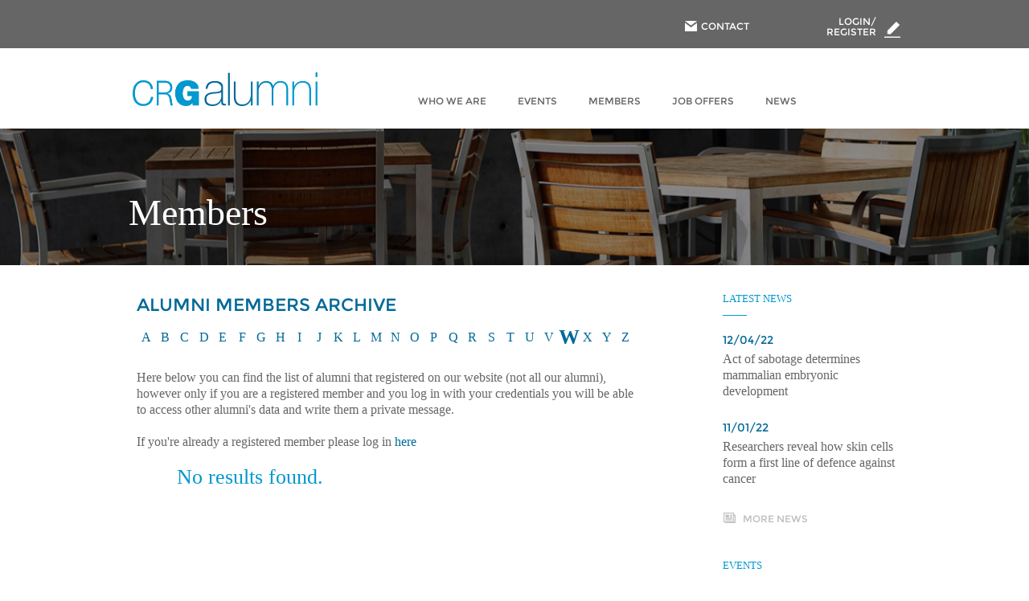

--- FILE ---
content_type: text/html; charset=utf-8
request_url: https://alumni.crg.eu/members-list/w
body_size: 31129
content:
<!DOCTYPE html PUBLIC "-//W3C//DTD XHTML+RDFa 1.0//EN"
  "http://www.w3.org/MarkUp/DTD/xhtml-rdfa-1.dtd">
<html xmlns="http://www.w3.org/1999/xhtml" xml:lang="en" version="XHTML+RDFa 1.0" dir="ltr"
  xmlns:content="http://purl.org/rss/1.0/modules/content/"
  xmlns:dc="http://purl.org/dc/terms/"
  xmlns:foaf="http://xmlns.com/foaf/0.1/"
  xmlns:og="http://ogp.me/ns#"
  xmlns:rdfs="http://www.w3.org/2000/01/rdf-schema#"
  xmlns:sioc="http://rdfs.org/sioc/ns#"
  xmlns:sioct="http://rdfs.org/sioc/types#"
  xmlns:skos="http://www.w3.org/2004/02/skos/core#"
  xmlns:xsd="http://www.w3.org/2001/XMLSchema#">

<head profile="http://www.w3.org/1999/xhtml/vocab">
<meta name="viewport" content="width=device-width, user-scalable=no">
<!--<meta name="viewport" content="width=device-width, initial-scale=1, maximum-scale=1" />-->
  <meta http-equiv="Content-Type" content="text/html; charset=utf-8" />
<meta name="Generator" content="Drupal 7 (http://drupal.org)" />
  <title>alumni.crg.eu</title>
  <style type="text/css" media="all">
@import url("https://alumni.crg.eu/modules/system/system.base.css?t6c7uw");
@import url("https://alumni.crg.eu/modules/system/system.menus.css?t6c7uw");
@import url("https://alumni.crg.eu/modules/system/system.messages.css?t6c7uw");
@import url("https://alumni.crg.eu/modules/system/system.theme.css?t6c7uw");
</style>
<style type="text/css" media="all">
@import url("https://alumni.crg.eu/sites/all/modules/contrib/jquery_update/replace/ui/themes/base/minified/jquery.ui.core.min.css?t6c7uw");
@import url("https://alumni.crg.eu/sites/all/modules/contrib/jquery_update/replace/ui/themes/base/minified/jquery.ui.theme.min.css?t6c7uw");
</style>
<style type="text/css" media="screen">
@import url("https://alumni.crg.eu/sites/all/libraries/shadowbox/shadowbox.css?t6c7uw");
</style>
<style type="text/css" media="print">
<!--/*--><![CDATA[/*><!--*/
#sb-container{position:relative;}#sb-overlay{display:none;}#sb-wrapper{position:relative;top:0;left:0;}#sb-loading{display:none;}

/*]]>*/-->
</style>
<style type="text/css" media="all">
@import url("https://alumni.crg.eu/sites/all/modules/contrib/calendar/css/calendar_multiday.css?t6c7uw");
@import url("https://alumni.crg.eu/sites/all/modules/contrib/date/date_api/date.css?t6c7uw");
@import url("https://alumni.crg.eu/sites/all/modules/contrib/date/date_popup/themes/datepicker.1.7.css?t6c7uw");
@import url("https://alumni.crg.eu/modules/field/theme/field.css?t6c7uw");
@import url("https://alumni.crg.eu/modules/node/node.css?t6c7uw");
@import url("https://alumni.crg.eu/modules/search/search.css?t6c7uw");
@import url("https://alumni.crg.eu/modules/user/user.css?t6c7uw");
@import url("https://alumni.crg.eu/sites/all/modules/contrib/views/css/views.css?t6c7uw");
</style>
<style type="text/css" media="all">
@import url("https://alumni.crg.eu/sites/all/modules/contrib/ctools/css/ctools.css?t6c7uw");
@import url("https://alumni.crg.eu/sites/all/modules/contrib/ctools/css/modal.css?t6c7uw");
@import url("https://alumni.crg.eu/sites/all/modules/contrib/modal_forms/css/modal_forms_popup.css?t6c7uw");
@import url("https://alumni.crg.eu/sites/all/modules/contrib/eu_cookie_compliance/css/eu_cookie_compliance.css?t6c7uw");
</style>
<style type="text/css" media="all">
<!--/*--><![CDATA[/*><!--*/
#sliding-popup.sliding-popup-bottom{background:#666666;}#sliding-popup .popup-content #popup-text h1,#sliding-popup .popup-content #popup-text h2,#sliding-popup .popup-content #popup-text h3,#sliding-popup .popup-content #popup-text p{color:#ffffff !important;}

/*]]>*/-->
</style>
<style type="text/css" media="all">
@import url("https://alumni.crg.eu/sites/all/themes/crg_alumni/css/font.css?t6c7uw");
@import url("https://alumni.crg.eu/sites/all/themes/crg_alumni/css/normalize.css?t6c7uw");
@import url("https://alumni.crg.eu/sites/all/themes/crg_alumni/css/reset.css?t6c7uw");
@import url("https://alumni.crg.eu/sites/all/themes/crg_alumni/css/grid.css?t6c7uw");
@import url("https://alumni.crg.eu/sites/all/themes/crg_alumni/css/style.css?t6c7uw");
</style>
  <script type="text/javascript" src="https://alumni.crg.eu/sites/all/modules/contrib/jquery_update/replace/jquery/1.10/jquery.min.js?v=1.10.2"></script>
<script type="text/javascript" src="https://alumni.crg.eu/misc/jquery-extend-3.4.0.js?v=1.10.2"></script>
<script type="text/javascript" src="https://alumni.crg.eu/misc/jquery-html-prefilter-3.5.0-backport.js?v=1.10.2"></script>
<script type="text/javascript" src="https://alumni.crg.eu/misc/jquery.once.js?v=1.2"></script>
<script type="text/javascript" src="https://alumni.crg.eu/misc/drupal.js?t6c7uw"></script>
<script type="text/javascript" src="https://alumni.crg.eu/sites/all/modules/contrib/jquery_update/replace/ui/ui/minified/jquery.ui.core.min.js?v=1.10.2"></script>
<script type="text/javascript" src="https://alumni.crg.eu/sites/all/modules/contrib/jquery_update/replace/ui/external/jquery.cookie.js?v=67fb34f6a866c40d0570"></script>
<script type="text/javascript" src="https://alumni.crg.eu/sites/all/modules/contrib/jquery_update/replace/misc/jquery.form.min.js?v=2.69"></script>
<script type="text/javascript" src="https://alumni.crg.eu/sites/all/libraries/shadowbox/shadowbox.js?v=3.0.3"></script>
<script type="text/javascript" src="https://alumni.crg.eu/sites/all/modules/contrib/shadowbox/shadowbox_auto.js?v=3.0.3"></script>
<script type="text/javascript" src="https://alumni.crg.eu/misc/form-single-submit.js?v=7.102"></script>
<script type="text/javascript" src="https://alumni.crg.eu/misc/ajax.js?v=7.102"></script>
<script type="text/javascript" src="https://alumni.crg.eu/sites/all/modules/contrib/jquery_update/js/jquery_update.js?v=0.0.1"></script>
<script type="text/javascript" src="https://alumni.crg.eu/sites/all/modules/contrib/fancy_file_delete/js/fancyfiledelete.js?t6c7uw"></script>
<script type="text/javascript" src="https://alumni.crg.eu/sites/all/modules/custom/alumni_control_map/js/alumni_control_map.js?t6c7uw"></script>
<script type="text/javascript" src="https://alumni.crg.eu/misc/progress.js?v=7.102"></script>
<script type="text/javascript" src="https://alumni.crg.eu/sites/all/modules/contrib/ctools/js/modal.js?t6c7uw"></script>
<script type="text/javascript" src="https://alumni.crg.eu/sites/all/modules/contrib/modal_forms/js/modal_forms_popup.js?t6c7uw"></script>
<script type="text/javascript" src="https://alumni.crg.eu/sites/all/modules/contrib/google_analytics/googleanalytics.js?t6c7uw"></script>
<script type="text/javascript" src="https://www.googletagmanager.com/gtag/js?id=UA-32634122-4"></script>
<script type="text/javascript">
<!--//--><![CDATA[//><!--
window.dataLayer = window.dataLayer || [];function gtag(){dataLayer.push(arguments)};gtag("js", new Date());gtag("config", "UA-32634122-4", {"groups":"default","anonymize_ip":true});gtag("config", "G-2DTRL58WGX", {"groups":"default","anonymize_ip":true});
//--><!]]>
</script>
<script type="text/javascript" src="https://alumni.crg.eu/sites/all/themes/crg_alumni/js/jquery-1.11.3.min.js?t6c7uw"></script>
<script type="text/javascript" src="https://alumni.crg.eu/sites/all/themes/crg_alumni/js/script.js?t6c7uw"></script>
<script type="text/javascript">
<!--//--><![CDATA[//><!--

          Shadowbox.path = "/sites/all/libraries/shadowbox/";
        
//--><!]]>
</script>
<script type="text/javascript">
<!--//--><![CDATA[//><!--
jQuery.extend(Drupal.settings, {"basePath":"\/","pathPrefix":"","setHasJsCookie":0,"ajaxPageState":{"theme":"crg_alumni","theme_token":"pD6gKzf-jXHsF_Lt4QNJIMqR6R7lmv8zlB3f1usHwus","jquery_version":"1.10","js":{"0":1,"sites\/all\/modules\/contrib\/eu_cookie_compliance\/js\/eu_cookie_compliance.js":1,"sites\/all\/modules\/contrib\/jquery_update\/replace\/jquery\/1.10\/jquery.min.js":1,"misc\/jquery-extend-3.4.0.js":1,"misc\/jquery-html-prefilter-3.5.0-backport.js":1,"misc\/jquery.once.js":1,"misc\/drupal.js":1,"sites\/all\/modules\/contrib\/jquery_update\/replace\/ui\/ui\/minified\/jquery.ui.core.min.js":1,"sites\/all\/modules\/contrib\/jquery_update\/replace\/ui\/external\/jquery.cookie.js":1,"sites\/all\/modules\/contrib\/jquery_update\/replace\/misc\/jquery.form.min.js":1,"sites\/all\/libraries\/shadowbox\/shadowbox.js":1,"sites\/all\/modules\/contrib\/shadowbox\/shadowbox_auto.js":1,"misc\/form-single-submit.js":1,"misc\/ajax.js":1,"sites\/all\/modules\/contrib\/jquery_update\/js\/jquery_update.js":1,"sites\/all\/modules\/contrib\/fancy_file_delete\/js\/fancyfiledelete.js":1,"sites\/all\/modules\/custom\/alumni_control_map\/js\/alumni_control_map.js":1,"misc\/progress.js":1,"sites\/all\/modules\/contrib\/ctools\/js\/modal.js":1,"sites\/all\/modules\/contrib\/modal_forms\/js\/modal_forms_popup.js":1,"sites\/all\/modules\/contrib\/google_analytics\/googleanalytics.js":1,"https:\/\/www.googletagmanager.com\/gtag\/js?id=UA-32634122-4":1,"1":1,"sites\/all\/themes\/crg_alumni\/js\/jquery-1.11.3.min.js":1,"sites\/all\/themes\/crg_alumni\/js\/script.js":1,"2":1},"css":{"modules\/system\/system.base.css":1,"modules\/system\/system.menus.css":1,"modules\/system\/system.messages.css":1,"modules\/system\/system.theme.css":1,"misc\/ui\/jquery.ui.core.css":1,"misc\/ui\/jquery.ui.theme.css":1,"sites\/all\/libraries\/shadowbox\/shadowbox.css":1,"0":1,"sites\/all\/modules\/contrib\/calendar\/css\/calendar_multiday.css":1,"sites\/all\/modules\/contrib\/date\/date_api\/date.css":1,"sites\/all\/modules\/contrib\/date\/date_popup\/themes\/datepicker.1.7.css":1,"modules\/field\/theme\/field.css":1,"modules\/node\/node.css":1,"modules\/search\/search.css":1,"modules\/user\/user.css":1,"sites\/all\/modules\/contrib\/views\/css\/views.css":1,"sites\/all\/modules\/contrib\/ctools\/css\/ctools.css":1,"sites\/all\/modules\/contrib\/ctools\/css\/modal.css":1,"sites\/all\/modules\/contrib\/modal_forms\/css\/modal_forms_popup.css":1,"sites\/all\/modules\/contrib\/eu_cookie_compliance\/css\/eu_cookie_compliance.css":1,"1":1,"sites\/all\/themes\/crg_alumni\/css\/font.css":1,"sites\/all\/themes\/crg_alumni\/css\/normalize.css":1,"sites\/all\/themes\/crg_alumni\/css\/reset.css":1,"sites\/all\/themes\/crg_alumni\/css\/grid.css":1,"sites\/all\/themes\/crg_alumni\/css\/style.css":1}},"CToolsModal":{"loadingText":"Loading...","closeText":"Close Window","closeImage":"\u003Cimg typeof=\u0022foaf:Image\u0022 src=\u0022https:\/\/alumni.crg.eu\/sites\/all\/modules\/contrib\/ctools\/images\/icon-close-window.png\u0022 alt=\u0022Close window\u0022 title=\u0022Close window\u0022 \/\u003E","throbber":"\u003Cimg typeof=\u0022foaf:Image\u0022 src=\u0022https:\/\/alumni.crg.eu\/sites\/all\/modules\/contrib\/ctools\/images\/throbber.gif\u0022 alt=\u0022Loading\u0022 title=\u0022Loading...\u0022 \/\u003E"},"modal-popup-small":{"modalSize":{"type":"fixed","width":300,"height":300},"modalOptions":{"opacity":0.85,"background":"#000"},"animation":"fadeIn","modalTheme":"ModalFormsPopup","throbber":"\u003Cimg typeof=\u0022foaf:Image\u0022 src=\u0022https:\/\/alumni.crg.eu\/sites\/all\/modules\/contrib\/modal_forms\/images\/loading_animation.gif\u0022 alt=\u0022Loading...\u0022 title=\u0022Loading\u0022 \/\u003E","closeText":"Close"},"modal-popup-medium":{"modalSize":{"type":"fixed","width":550,"height":450},"modalOptions":{"opacity":0.85,"background":"#000"},"animation":"fadeIn","modalTheme":"ModalFormsPopup","throbber":"\u003Cimg typeof=\u0022foaf:Image\u0022 src=\u0022https:\/\/alumni.crg.eu\/sites\/all\/modules\/contrib\/modal_forms\/images\/loading_animation.gif\u0022 alt=\u0022Loading...\u0022 title=\u0022Loading\u0022 \/\u003E","closeText":"Close"},"modal-popup-large":{"modalSize":{"type":"scale","width":0.8,"height":0.8},"modalOptions":{"opacity":0.85,"background":"#000"},"animation":"fadeIn","modalTheme":"ModalFormsPopup","throbber":"\u003Cimg typeof=\u0022foaf:Image\u0022 src=\u0022https:\/\/alumni.crg.eu\/sites\/all\/modules\/contrib\/modal_forms\/images\/loading_animation.gif\u0022 alt=\u0022Loading...\u0022 title=\u0022Loading\u0022 \/\u003E","closeText":"Close"},"shadowbox":{"animate":true,"animateFade":true,"animSequence":"wh","auto_enable_all_images":0,"auto_gallery":0,"autoplayMovies":true,"continuous":false,"counterLimit":10,"counterType":"default","displayCounter":true,"displayNav":true,"enableKeys":true,"fadeDuration":0.35,"handleOversize":"resize","handleUnsupported":"link","initialHeight":160,"initialWidth":320,"language":"en","modal":false,"overlayColor":"#000","overlayOpacity":0.8,"resizeDuration":0.55,"showMovieControls":true,"slideshowDelay":0,"viewportPadding":20,"useSizzle":false},"better_exposed_filters":{"views":{"alumni_public_list":{"displays":{"page":{"filters":[]}}},"news":{"displays":{"block_1":{"filters":[]}}},"events_page":{"displays":{"block_1":{"filters":[]}}}}},"eu_cookie_compliance":{"popup_enabled":1,"popup_agreed_enabled":1,"popup_hide_agreed":0,"popup_clicking_confirmation":1,"popup_scrolling_confirmation":false,"popup_html_info":"\u003Cdiv\u003E\n  \u003Cdiv class =\u0022popup-content info\u0022\u003E\n    \u003Cdiv id=\u0022popup-text\u0022\u003E\n      \u003Cp\u003EWe use cookies on this site to enhance your user experience\u00a0By clicking any link on this page you are giving your consent for us to set cookies.\u003C\/p\u003E\n    \u003C\/div\u003E\n    \u003Cdiv id=\u0022popup-buttons\u0022\u003E\n      \u003Cbutton type=\u0022button\u0022 class=\u0022agree-button\u0022\u003EOK, I agree\u003C\/button\u003E\n              \u003Cbutton type=\u0022button\u0022 class=\u0022find-more-button\u0022\u003ENo, give me more info\u003C\/button\u003E\n          \u003C\/div\u003E\n  \u003C\/div\u003E\n\u003C\/div\u003E","use_mobile_message":false,"mobile_popup_html_info":"\u003Cdiv\u003E\n  \u003Cdiv class =\u0022popup-content info\u0022\u003E\n    \u003Cdiv id=\u0022popup-text\u0022\u003E\n          \u003C\/div\u003E\n    \u003Cdiv id=\u0022popup-buttons\u0022\u003E\n      \u003Cbutton type=\u0022button\u0022 class=\u0022agree-button\u0022\u003EOK, I agree\u003C\/button\u003E\n              \u003Cbutton type=\u0022button\u0022 class=\u0022find-more-button\u0022\u003ENo, give me more info\u003C\/button\u003E\n          \u003C\/div\u003E\n  \u003C\/div\u003E\n\u003C\/div\u003E\n","mobile_breakpoint":"768","popup_html_agreed":"\u003Cdiv\u003E\n  \u003Cdiv class =\u0022popup-content agreed\u0022\u003E\n    \u003Cdiv id=\u0022popup-text\u0022\u003E\n      \u003Cp\u003EThank you for accepting cookies\u00a0You can now hide this message or find out more about cookies.\u003C\/p\u003E\n    \u003C\/div\u003E\n    \u003Cdiv id=\u0022popup-buttons\u0022\u003E\n      \u003Cbutton type=\u0022button\u0022 class=\u0022hide-popup-button\u0022\u003EHide\u003C\/button\u003E\n              \u003Cbutton type=\u0022button\u0022 class=\u0022find-more-button\u0022 \u003EMore info\u003C\/button\u003E\n          \u003C\/div\u003E\n  \u003C\/div\u003E\n\u003C\/div\u003E","popup_use_bare_css":false,"popup_height":"auto","popup_width":"100%","popup_delay":1000,"popup_link":"\/legal-notice","popup_link_new_window":1,"popup_position":null,"popup_language":"en","better_support_for_screen_readers":0,"reload_page":0,"domain":"","popup_eu_only_js":0,"cookie_lifetime":100,"disagree_do_not_show_popup":0},"googleanalytics":{"account":["UA-32634122-4","G-2DTRL58WGX"],"trackOutbound":1,"trackMailto":1,"trackDownload":1,"trackDownloadExtensions":"7z|aac|arc|arj|asf|asx|avi|bin|csv|doc(x|m)?|dot(x|m)?|exe|flv|gif|gz|gzip|hqx|jar|jpe?g|js|mp(2|3|4|e?g)|mov(ie)?|msi|msp|pdf|phps|png|ppt(x|m)?|pot(x|m)?|pps(x|m)?|ppam|sld(x|m)?|thmx|qtm?|ra(m|r)?|sea|sit|tar|tgz|torrent|txt|wav|wma|wmv|wpd|xls(x|m|b)?|xlt(x|m)|xlam|xml|z|zip"},"urlIsAjaxTrusted":{"\/search\/node":true}});
//--><!]]>
</script>
</head>


<body class=" page  child-of-members  html not-front not-logged-in one-sidebar sidebar-second page-members-list page-members-list-w" >
  <div id="skip-link">
    <a href="#main-content" class="element-invisible element-focusable">Skip to main content</a>
  </div>
    
<!-- header -->

<header id="header" class="row">
      <div class="region region-header">
    <div id="block-block-10" class="block block-block">

    
  <div class="content">
    <div id="top-header" class="col-none-sm col-none-md col-none-lg col-12-xl">
   <div class="ctn">
            <a href="/contact" class="uppercase" id="header-contact-link" ><i class="envelope-i"></i>Contact</a>
            <div class="" id="top-search-container">
                          </div>
            <div id="header-anonymous-options">
              <div class="user-options">
                <a class="login-link" href="/user/login"><span class="txt-ctn">Login/ Register</span><i class="pencil-i"></i></a>
              </div>
            </div><!-- anonymous user -->

                      </div>
</div>
<div class="cf"></div>

  </div>
</div>
<div id="block-block-11" class="block block-block">

    
  <div class="content">
       
			
 <!-- Site Logo  and Main Menu  Container -->
          <div id="logo-and-menu-ctn" class="ctn">
  
            <!-- Site Logo  -->
            <div class="site-logo-ctn col-7-sm col-7-md  col-3">
              <a href="https://alumni.crg.eu/"   id="site-logo" class="logo">
                <img src="https://alumni.crg.eu/sites/all/themes/crg_alumni/img/crg-alumni-site-logo.png" alt="">
              </a>
            </div>
            <!-- END Site Logo  -->

            <!-- Mobile Main Menu   -->
            <a class="mobile-menu-ctn col-none-xl">
              <div id="mobile-menu-btn" class="">
              </div>
            </a>

            <div class="mobile-logged-user-menu-button-ctn col-none-xl">
              <a class="" id="mobile-logged-user-menu-btn" href="#">
                                         <img src="https://alumni.crg.eu/sites/default/files/default_images/default-picture_0.png" alt="">
                                    
              </a>
            </div>

            <div class="mobile-edit-profile-ctn col-none-xl">
              <a class="login-link" href="/user/register/"><i class="blue-pencil-i"></i></a>
            </div>
            <!-- END Mobile Main Menu   -->
 <!-- Main Menu   -->
            <nav id="main-menu" class=" offset-1 col-8">
              <div class="sub-ctn">
              <a href="/background" class="who-we-are-opt main-menu-item col-2 col-4-md">Who we are</a><a href="/events" class="events-opt main-menu-item col-2 col-4-md">Events</a><a href="/members-list" class="members-opt main-menu-item col-2 col-4-md">Members</a><a href="/jobs" class="job-offers-opt main-menu-item col-2 col-4-md">Job Offers</a><a href="/news" class="news-opt main-menu-item col-2 col-4-md">News</a>
                <!-- -->                <!--            -->                <!--          </div></div> <!-- /.section, /#navigation -->
                <!--      -->
                <!--      -->                <!--        <div id="breadcrumb">--><!--</div>-->
                <!--      -->              </div>
              <div class="mobile-main-menu-contact-search-ctn col-none-xl">
                <div class="mobile-main-menu-contact-search">
                  <a href="/contact" class="mb-contact-link">contact</a>
						<div class="search-form">
												</div>
                </div>              
			  </div>
            </nav>
    <!-- END Main Menu   -->
          </div> <!-- End Site Logo  and Main Menu  Container -->
        </div><!-- bottom header -->  </div>
</div>
  </div>
</header>
<!-- header -->

<!-- highlighted -->
          <div id="highlighted">
          <div class="region region-highlighted">
    <div id="block-block-14" class="block block-block">

    
  <div class="content">
      <div class="feature-img-ctn">
          <article class="feature-img" id="feature-img"></article><div class="opacity-wall"></div>
          <div class="section-name-ctn col-12">
            <div class="ctn">
              <h1 class="section-name">Members</h1>
            </div>
          </div>
        </div>  </div>
</div>
  </div>
      </div>
     <!-- highlighted -->



<!-- main -->
<div id="main-wrapper"><div id="main" class="clearfix">
  <section class="content-ctn ">
    <div class="ctn cf">
      <div class="cf"></div>
        <article id="content" class="page-content col-8">
        <!-- tabs -->
			<div class="tabs">
			</div>
	<!-- tabs -->
                
                <div class="view view-alumni-public-list view-id-alumni_public_list view-display-id-page view-dom-id-39c4261ba6d8c4757cc05d1e2ec0d062">
            <div class="view-header">
      <h2 class="page-title">Alumni members archive</h2><div class="alpha-pager"><div class="letterDiv"><a class="alpha-page" href="/members-list/a">A</a></div><div class="letterDiv"><a class="alpha-page" href="/members-list/b">B</a></div><div class="letterDiv"><a class="alpha-page" href="/members-list/c">C</a></div><div class="letterDiv"><a class="alpha-page" href="/members-list/d">D</a></div><div class="letterDiv"><a class="alpha-page" href="/members-list/e">E</a></div><div class="letterDiv"><a class="alpha-page" href="/members-list/f">F</a></div><div class="letterDiv"><a class="alpha-page" href="/members-list/g">G</a></div><div class="letterDiv"><a class="alpha-page" href="/members-list/h">H</a></div><div class="letterDiv"><a class="alpha-page" href="/members-list/i">I</a></div><div class="letterDiv"><a class="alpha-page" href="/members-list/j">J</a></div><div class="letterDiv"><a class="alpha-page" href="/members-list/k">K</a></div><div class="letterDiv"><a class="alpha-page" href="/members-list/l">L</a></div><div class="letterDiv"><a class="alpha-page" href="/members-list/m">M</a></div><div class="letterDiv"><a class="alpha-page" href="/members-list/n">N</a></div><div class="letterDiv"><a class="alpha-page" href="/members-list/o">O</a></div><div class="letterDiv"><a class="alpha-page" href="/members-list/p">P</a></div><div class="letterDiv"><a class="alpha-page" href="/members-list/q">Q</a></div><div class="letterDiv"><a class="alpha-page" href="/members-list/r">R</a></div><div class="letterDiv"><a class="alpha-page" href="/members-list/s">S</a></div><div class="letterDiv"><a class="alpha-page" href="/members-list/t">T</a></div><div class="letterDiv"><a class="alpha-page" href="/members-list/u">U</a></div><div class="letterDiv"><a class="alpha-page" href="/members-list/v">V</a></div><div class="letterDiv"><a class="alpha-page active" href="/members-list/w">W</a></div><div class="letterDiv"><a class="alpha-page" href="/members-list/x">X</a></div><div class="letterDiv"><a class="alpha-page" href="/members-list/y">Y</a></div><div class="letterDiv"><a class="alpha-page" href="/members-list/z">Z</a></div></div>

	
	
	
    <div id="node-96349" class="node node-page clearfix" about="/members-header-information" typeof="foaf:Document">

  
        <h2><a href="/members-header-information"></a></h2>
    <span property="dc:title" content="Members Header information" class="rdf-meta element-hidden"></span>
  
  <div class="content">
    <div class="field field-name-body field-type-text-with-summary field-label-hidden"><div class="field-items"><div class="field-item even" property="content:encoded"><p>Here below you can find the list of alumni that registered on our website (not all our alumni), however only if you are a registered member and you log in with your credentials you will be able to access other alumni's data and write them a private message.</p>
<p> </p>
<p>If you're already a registered member please log in <a href="http://alumni.crg.eu/user/login">here</a></p>
</div></div></div>  </div>

  
  
</div>
    </div>
  
  
  
      <div class="view-empty">
      <p class="noResultsMembers">No results found.</p>    </div>
  
  
  
  
  
  
</div>                
        </article>
		
     
      
               <section class="page-sidebar col-3" >
		   
              <div class="region region-sidebar-second">
    <div id="block-views-news-block-1" class="block block-views">

    
  <div class="content">
    <div class="view view-news view-id-news view-display-id-block_1 lasted-news view-dom-id-030f95819b66136a725e72acefe3e7e1">
            <div class="view-header">
      <h4 class="highlight-color-1 uppercase">Latest News</h4>
<div class="underline"></div>    </div>
  
  
  
      <div class="view-content">
        <div class="views-row views-row-1 views-row-odd views-row-first">
      
          <article class="">
                        <span class="date">12/04/22</span>
                        <p class="">
                            Act of sabotage determines mammalian embryonic development
                        </p>
                    </article>    </div>
  <div class="views-row views-row-2 views-row-even views-row-last">
      
          <article class="">
                        <span class="date">11/01/22</span>
                        <p class="">
                            Researchers reveal how skin cells form a first line of defence against cancer
                        </p>
                    </article>    </div>
    </div>
  
  
  
  
      <div class="view-footer">
      <a class="more-items" href="https://alumni.crg.eu/news" >
              <i class="more-news-i"></i>More news
</a>    </div>
  
  
</div>  </div>
</div>
<div id="block-views-events-page-block-1" class="block block-views">

    
  <div class="content">
    <div class="view view-events-page view-id-events_page view-display-id-block_1 last-events view-dom-id-4ff971ea532a01f7d151aa713a208c44">
            <div class="view-header">
      <h4 class="highlight-color-1 uppercase">Events</h4>
<div class="underline"></div>
    </div>
  
  
  
      <div class="view-content">
        <div class="views-row views-row-1 views-row-odd views-row-first views-row-last">
      
          <article class="">
                        <span class="date">04/06/2026 - 09:00 to  05/06/2026 - 18:00 </span>
                        <p class="">
                            PRBB Computational Genomics Symposium 2026
                        </p>
                    </article>    </div>
    </div>
  
  
  
  
      <div class="view-footer">
      <a class="more-items" href="https://alumni.crg.eu/events" >
              <i class="more-events-i"></i>More events
</a>    </div>
  
  
</div>  </div>
</div>
  </div>
                  
			 
            </section>
         </div>
    </div> 
  </section>
  </div>

     <!-- /.section, /#content -->

          <div id="footer" class="clearfix">
          <div class="region region-footer">
    <div id="block-block-5" class="block block-block">

    
  <div class="content">
    <footer class="col-12" id="footer"><section class="ctn"><a class="crg-logo" href="http://www.crg.eu/"><img alt="" src="https://alumni.crg.eu/sites/all/themes/crg_alumni/img/crg-logo.png" /></a>
		<address class="crg-address"> © Centre for Genomic Regulation<br />
			Dr. Aiguader, 88. PRBB Building<br />
			08003 Barcelona, Spain<br /><a href="http://www.crg.eu">www.crg.eu</a></address>
		<address id="tutor-address">
			<h3 class="highlight-color-3 block">CRGALUMNI</h3>
			Tel.: +34 93 316 02 22<br />
			Email: <a href="mailto:alumni@crg.eu" target="_top">alumni@crg.eu</a></address>
		<section class="social-media"><h3 class="block basic-color">Follow us:</h3>
		</section><a class="severo-ochoa-logo" href="#"><img alt="" src="https://alumni.crg.eu/sites/all/themes/crg_alumni/img/severo-ochoa-logo.png" /></a></section></footer>  </div>
</div>
  </div>
      </div> <!-- /#footer -->
    

  <script type="text/javascript">
<!--//--><![CDATA[//><!--
var eu_cookie_compliance_cookie_name = "";
//--><!]]>
</script>
<script type="text/javascript" src="https://alumni.crg.eu/sites/all/modules/contrib/eu_cookie_compliance/js/eu_cookie_compliance.js?t6c7uw"></script>



<script>

  
    (function ($) {
        Drupal.behaviors.myBehavior = {
            attach: function (context, settings) {

               	$(document).ready(function() {
/*
$('.leaflet-marker-icon').each(
	function(){
		$(this).attr('title','');
	});

$('.leaflet-marker-icon.marker-cluster.marker-cluster-small.leaflet-zoom-animated.leaflet-clickable img').each(
	function(){
		$(this).attr('title','');
	});

$('.leaflet-marker-icon.leaflet-zoom-animated.leaflet-clickable').each(
	function(){
		$(this).attr('title','');
	});
*/
				var path = window.location.pathname;
       
/*
  $('.leaflet-marker-icon.marker-cluster.marker-cluster-small.leaflet-zoom-animated.leaflet-clickable img').attr('title','');
  $('.leaflet-marker-icon.marker-cluster.marker-cluster-small.leaflet-zoom-animated.leaflet-clickable > img').attr('title','');
*/
    $("div.leaflet-overlay-pane" ).css( "display", "none" );
$('.leaflet-marker-icon').attr('title','');
   optionChecked = $('input[name="profile_alumni[field_any_grant][und]"]:checked', '#edit-profile-alumni-field-any-grant-und').val();
   console.log('opcion: '+optionChecked);
   if(optionChecked == 0) {
      
      $('#edit-profile-alumni-field-grants').attr("style", "display: none !important");
        $('input[name="profile_alumni[field_grants][und][0][field_year_of_award][und][0][value]"]').prop('required',false);
               $('input[name="profile_alumni[field_grants][und][0][field_name_of_funder][und][0][value]"]').prop('required',false);
      
   }
   else { 
        
        $('#edit-profile-alumni-field-grants').attr("style", "display: block !important");
        $('input[name="profile_alumni[field_grants][und][0][field_year_of_award][und][0][value]"]').prop('required',true);
        $('input[name="profile_alumni[field_grants][und][0][field_name_of_funder][und][0][value]"]').prop('required',true);

      }

  /*showGroupOnLoad = $('input[name="profile_alumni[field_any_grant][und]"]:checked', '#edit-profile-alumni-field-any-grant-und').val();
       
          if(showGroupOnLoad == 1) { $("#edit-profile-alumni-field-grants").show(); }
          else {  $("#edit-profile-alumni-field-grants").hide(); }
*/
        $('#edit-profile-alumni-field-any-grant-und input').on('change', function() {
            showGroup = $('input[name="profile_alumni[field_any_grant][und]"]:checked', '#edit-profile-alumni-field-any-grant-und').val();
            
            if(showGroup == 1) { 
              $('#edit-profile-alumni-field-grants').attr("style", "display: block !important");
               $('input[name="profile_alumni[field_grants][und][0][field_year_of_award][und][0][value]"]').prop('required',true);
               $('input[name="profile_alumni[field_grants][und][0][field_name_of_funder][und][0][value]"]').prop('required',true);
                }
            else {  $('#edit-profile-alumni-field-grants').attr("style", "display: none !important");
            $('input[name="profile_alumni[field_grants][und][0][field_year_of_award][und][0][value]"]').prop('required',false);
               $('input[name="profile_alumni[field_grants][und][0][field_name_of_funder][und][0][value]"]').prop('required',false);
                }
        });
    });
    
      
                 }
        };
    })(jQuery);
    
  </script>
  </body>
</html>

--- FILE ---
content_type: text/css
request_url: https://alumni.crg.eu/sites/all/themes/crg_alumni/css/font.css?t6c7uw
body_size: 770
content:
/*@font-face {*/
    /*font-family: "Georgia";*/
    /*src: url('../font/Georgia Bold Italic.ttf');*/
    /*font-weight: bold;*/
    /*font-style: italic, oblique;*/
/*}*/

/*@font-face {*/
    /*font-family: "Georgia";*/
    /*src: url('../font/Georgia Bold.ttf');*/
    /*font-weight: bold;*/
/*}*/

/*@font-face {*/
    /*font-family: "Georgia";*/
    /*src: url('../font/Georgia Italic.ttf');*/
    /*font-style: italic;*/
/*}*/

/*@font-face {*/
    /*font-family: "Georgia";*/
    /*src: url('../font/Georgia.ttf');*/
/*}*/

@font-face {
    font-family: "Monserrat";
    src: url('../font/Montserrat-Regular.ttf');
}

@font-face {
    font-family: "Monserrat";
    src: url('../font/Montserrat-Bold.ttf');
    font-weight: bold;
}

--- FILE ---
content_type: text/css
request_url: https://alumni.crg.eu/sites/all/themes/crg_alumni/css/reset.css?t6c7uw
body_size: 482
content:
 *{
    box-sizing: border-box;
    padding: 0;
    border: none;
    text-decoration: none;
    color:#000;
    margin: 0;
}


/*.page-class div{*/
    /*display: inline-block;*/
/*}*/

 *,
 *:after,
 *:before {
  -webkit-box-sizing: border-box;
  -moz-box-sizing: border-box;
  box-sizing: border-box;
}

 h1,
 h2,
 h3,
 h3,
 h4,
 h5,
 h6{
    font-weight: normal;
    font-size: 0.8em;
    margin: 0;
    padding: 0;
    display: inline-block;
}

--- FILE ---
content_type: text/css
request_url: https://alumni.crg.eu/sites/all/themes/crg_alumni/css/grid.css?t6c7uw
body_size: 12287
content:
/**
* Grid css Systems
* author: Richard Rodriguez
* date: 2015-11-20
* updated: 12-08-2016
**/
.row{
    width: 100%;
    display: table;
}


.row:before, 
.row:after{
    content:"";
    display: table ;
    clear:both;
}

[class*='col-'] {
    display: inline-block;
    min-height: 1px;
    padding: 1px;
    float: left;
    box-sizing: border-box;
}

/* firefox bug*/
@-moz-document url-prefix() {
    /* Firefox doesn't respect max-width in certain situations */
    img { width: 100%; max-width: -moz-max-content; }
}

.left{
    float:left;
}

.right{
    float:right;
}

img.responsive-img{
    max-width: 100%;
    height: auto;
    width: 100%;
    position: absolute;
}

/* always */
.col-none{
    display: none !important;
}

.offset-none{
    margin-left: 0%;
}

.col-05{
    width: 4.1665%;
}

.offset-05{
    margin-left: 4.1665%;
}

.col-1{
    width: 8.3333%;
}



.offset-1{
    margin-left: 8.3333%;
}

.col-2{
    width: 16.666666667%;
}

.offset-2{
    margin-left: 16.666666667%;
}

.col-3{
    width: 25%;
}

.offset-3{
    margin-left: 25%;
}

.col-4{
    width: 33.333333333%;
}

.offset-4{
    margin-left: 33.333333333%;
}

.col-5{
    width: 41.666666667%;
}

.offset-5{
    margin-left: 41.666666667%;
}

.col-6{
    width: 50%;
}

.offset-6{
    margin-left: 50%;
}

.col-7{
    width: 58.3333333333%;
}

.offset-7{
    width: 58.3333333333%;
}

.col-8{
    width: 66.666666667%;
}

.offset-8{
    margin-left: 66.666666667%;
}

.col-9{
    width: 75%;
}

.offset-9{
    margin-left: 75%;
}

.col-10{
    width: 83.333333333%;
}

.offset-10{
    margin-left: 83.333333333%;
}

.col-11{
    width: 91.666666667%;
}

.offset-11{
    margin-left: 91.666666667%;
}

.col-12{
    width: 100%;
}

.offset-12{
    margin-left: 100%;
}


/* sm */
@media (max-width: 568px){

    
    .col-none-sm{
        display: none !important;
    }
 
    .offset-none-sm{
        margin-left: 0%;
    }
    
        
    .col-05-sm{
        width: 4.1665%;
    }
    
    .offset-05-sm{
        margin-left: 4.1665%;
    }
    
    .col-1-sm{
        width: 8.3333%;
    }
    
    .offset-1-sm{
        margin-left: 8.3333%;
    }
    
    .col-2-sm{
        width: 16.666666667%;
    }
    
    .offset-2-sm{
        margin-left: 16.666666667%;
    }
    
    .col-3-sm{
        width: 25%;
    }
    
    .offset-3-sm{
        margin-left: 25%;
    }
    
    .col-4-sm{
        width: 33.333333333%;
    }
    
    .offset-4-sm{
        margin-left: 33.333333333%;
    }
    
    .col-5-sm{
        width: 41.666666667%;
    }
    
   .offset-5-sm{
        margin-left: 41.666666667%;
    }
    
    .col-6-sm{
        width: 50%;
    }
    
    .offset-6-sm{
        margin-left: 50%;
    }
    
    .col-7-sm{
        width: 58.3333333333%;
    }
    
    .offset-7-sm{
        width: 58.3333333333%;
    }
    
    .col-8-sm{
        width: 66.666666667%;
    }
    
    .offset-8-sm{
        margin-left: 66.666666667%;
    }
    
    .col-9-sm{
        width: 75%;
    }
    
    .offset-9-sm{
        margin-left: 75%;
    }
    
    .col-10-sm{
        width: 83.333333333%;
    }
    
    .offset-10-sm{
        margin-left: 83.333333333%;
    }
    
    .col-11-sm{
        width: 91.666666667%;
    }
    
    .offset-11-sm{
        margin-left: 91.666666667%;
    }
    
    .col-12-sm{
        width: 100%;
    }
    
    .offset-12-sm{
        margin-left: 100%;
    }

}

/* md */
@media (min-width: 568px) and (max-width: 767px) {
    
    .col-none-md{
        display: none !important;
    }
    
    .offset-none-md{
        margin-left: 0%;
    }
    
    .col-05-md{
        width: 4.1665%;
    }
    
    .offset-05-md{
        margin-left: 4.1665%;
    }
    
    .col-1-md{
        width: 8.3333%;
    }
    
    .offset-1-md{
        margin-left: 8.3333%;
    }
    
    .col-2-md{
        width: 16.666666667%;
    }
    
    .offset-2-md{
        margin-left: 16.666666667%;
    }
    
    .col-3-md{
        width: 25%;
    }
    
    .offset-3-md{
        margin-left: 25%;
    }
    
    .col-4-md{
        width: 33.333333333%;
    }
    
    .offset-4-md{
        margin-left: 33.333333333%;
    }
    
    .col-5-md{
        width: 41.666666667%;
    }
     
    .offset-5-md{
        margin-left: 41.666666667%;
    }
    
    .col-6-md{
        width: 50%;
    }
    
    .offset-6-md{
        margin-left: 50%;
    }
    
    .col-7-md{
        width: 58.3333333333%;
    }
    
    .offset-7-md{
        margin-left: 58.3333333333%;
    }
    
    .col-8-md{
        width: 66.666666667%;
    }
    
    .offset-8-md{
        margin-left: 66.666666667%;
    }
    
    .col-9-md{
        width: 75%;
    }
    
    .offset-9-md{
        margin-left: 75%;
    }
    
    .col-10-md{
        width: 83.333333333%;
    }
    
    .offset-10-md{
        margin-left: 83.333333333%;
    }
    
    .col-11-md{
        width: 91.666666667%;
    }
    
    .offset-11-md{
        margin-left: 91.666666667%;
    }
    
    .col-12-md{
        width: 100%;
    }
    
    .offset-12-md{
        margin-left: 100%;
    }

}

/* lg */
@media (min-width: 768px) and (max-width: 960px){
    
    .col-none-lg{
        display: none !important;
    }
    
    .offset-none-lg{
        margin-left: 0%;
    }
    
    .col-05-lg{
        width: 4.1665%;
    }
    
    .offset-05-lg{
        margin-left: 4.1665%;
    }
    
    .col-1-lg{
        width: 8.3333%;
    }
    
    .offset-1-lg{
        margin-left: 8.3333%;
    }
    
    .col-2-lg{
        width: 16.666666667%;
    }
    
    .offset-2-lg{
        margin-left: 16.666666667%;
    }
    
    .col-3-lg{
        width: 25%;
    }
    
    .offset-3-lg{
        margin-left: 25%;
    }
    
    .col-4-lg{
        width: 33.333333333%;
    }
    
    .offset-4-lg{
        margin-left: 33.333333333%;
    }
    
    .col-5-lg{
        width: 41.666666667%;
    }
    
    .offset-5-lg{
        margin-left: 41.666666667%;
    }
    
    .col-6-lg{
        width: 50%;
    }
    
    .offset-6-lg{
        margin-left: 50%;
    }
    
    .col-7-lg{
        width: 58.3333333333%;
    }
    
    .offset-7-lg{
        margin-left: 58.3333333333%;
    }
    
    .col-8-lg{
        width: 66.666666667%;
    }
    
    .offset-8-lg{
        margin-left: 66.666666667%;
    }
    
    .col-9-lg{
        width: 75%;
    }
    
    .offset-9-lg{
        margin-left: 75%;
    }
    
    .col-10-lg{
        width: 83.333333333%;
    }
    
    .offset-10-lg{
        margin-left: 83.333333333%;
    }
    
    .col-11-lg{
        width: 91.666666667%;
    }
    
    .offset-11-lg{
        margin-left: 91.666666667%;
    }
    
    .col-12-lg{
        width: 100%;
    }
    
    .offset-12-lg{
        margin-left: 100%;
    }

}


/* xl */
@media (min-width: 960px) {
    
    .col-none-xl{
        display: none !important;
    }
    
    .offset-none-xl{
        margin-left: 0%;
    }
    
    .col-05-xl{
        width: 4.1665%;
    }
    
    .offset-05-xl{
        margin-left: 4.1665%;
    }
    
    .col-1-xl{
        width: 8.33%;
    }
    
    .offset-1-xl{
        margin-left: 8.33%;
    }
    
    .col-2-xl{
        width: 16.66%;
    }
    
    .offset-2-xl{
        margin-left: 16.66%;
    }
    
    .col-3-xl{
        width: 25%;
    }
    
    .offset-3-xl{
        margin-left: 25%;
    }
    
    .col-4-xl{
        width: 33.33%;
    }
    
    .offset-4-xl{
        margin-left: 33.33%;
    }
    
    .col-5-xl{
        width: 41.66%;
    }
    
    .offset-5-xl{
        margin-left: 41.66%;
    }
    
    .col-6-xl{
        width: 50%;
    }
    
    .offset-6-xl{
        margin-left: 50%;
    }
    
    .col-7-xl{
        width: 58.33%;
    }
    
    .offset-7-xl{
        margin-left: 58.33%;
    }
    
    .col-8-xl{
        width: 66.66%;
    }

    .offset-8-xl{
        margin-left: 66.66%;
    }

    .col-9-xl{
        width: 75%;
    }
    
    .offset-9-xl{
        margin-left: 75%;
    }
    
    .col-10-xl{
        width: 83.33%;
    }
    
    .offset-10-xl{
        margin-left: 83.33%;
    }
    
    .col-11-xl{
        width: 91.66%;
    }
    
    .offset-11-xl{
        margin-left: 91.66%;
    }
    
    .col-12-xl{
        width: 100%;
    }
    
    .offset-12-xl{
        margin-left: 100%;
    }
    
    /* xxl */
@media (min-width: 1400px) {
    
    .col-none-xxl{
        display: none !important;
    }
    
    .offset-none-xxl{
        margin-left: 0%;
    }
    
    .col-05-xxl{
        width: 4.1665%;
    }
    
    .offset-05-xxl{
        margin-left: 4.1665%;
    }
    
    .col-1-xxl{
        width: 8.33%;
    }
    
    .offset-1-xxl{
        margin-left: 8.33%;
    }
    
    .col-2-xxl{
        width: 16.66%;
    }
    
    .offset-2-xxl{
        margin-left: 16.66%;
    }
    
    .col-3-xxl{
        width: 25%;
    }
    
    .offset-3-xxl{
        margin-left: 25%;
    }
    
    .col-4-xxl{
        width: 33.33%;
    }
    
    .offset-4-xxl{
        margin-left: 33.33%;
    }
    
    .col-5-xxl{
        width: 41.66%;
    }
    
    .offset-5-xxl{
        margin-left: 41.66%;
    }
    
    .col-6-xxl{
        width: 50%;
    }
    
    .offset-6-xxl{
        margin-left: 50%;
    }
    
    .col-7-xxl{
        width: 58.33%;
    }
    
    .offset-7-xxl{
        margin-left: 58.33%;
    }
    
    .col-8-xxl{
        width: 66.66%;
    }

    .offset-8-xxl{
        margin-left: 66.66%;
    }

    .col-9-xxl{
        width: 75%;
    }
    
    .offset-9-xxl{
        margin-left: 75%;
    }
    
    .col-10-xxl{
        width: 83.33%;
    }
    
    .offset-10-xxl{
        margin-left: 83.33%;
    }
    
    .col-11-xxl{
        width: 91.66%;
    }
    
    .offset-11-xxl{
        margin-left: 91.66%;
    }
    
    .col-12-xxl{
        width: 100%;
    }
    
    .offset-12-xxl{
        margin-left: 100%;
    }
    
      /* xxxl */
@media (min-width: 1900px) {
    
    .col-none-xxxl{
        display: none !important;
    }
    
    .offset-none-xxxl{
        margin-left: 0%;
    }
    
    .col-05-xxxl{
        width: 4.1665%;
    }
    
    .offset-05-xxxl{
        margin-left: 4.1665%;
    }
    
    .col-1-xxxl{
        width: 8.33%;
    }
    
    .offset-1-xxxl{
        margin-left: 8.33%;
    }
    
    .col-2-xxxl{
        width: 16.66%;
    }
    
    .offset-2-xxxl{
        margin-left: 16.66%;
    }
    
    .col-3-xxxl{
        width: 25%;
    }
    
    .offset-3-xxxl{
        margin-left: 25%;
    }
    
    .col-4-xxxl{
        width: 33.33%;
    }
    
    .offset-4-xxxl{
        margin-left: 33.33%;
    }
    
    .col-5-xxxl{
        width: 41.66%;
    }
    
    .offset-5-xxxl{
        margin-left: 41.66%;
    }
    
    .col-6-xxxl{
        width: 50%;
    }
    
    .offset-6-xxxl{
        margin-left: 50%;
    }
    
    .col-7-xxxl{
        width: 58.33%;
    }
    
    .offset-7-xxxl{
        margin-left: 58.33%;
    }
    
    .col-8-xxxl{
        width: 66.66%;
    }

    .offset-8-xxxl{
        margin-left: 66.66%;
    }

    .col-9-xxxl{
        width: 75%;
    }
    
    .offset-9-xxxl{
        margin-left: 75%;
    }
    
    .col-10-xxxl{
        width: 83.33%;
    }
    
    .offset-10-xxxl{
        margin-left: 83.33%;
    }
    
    .col-11-xxxl{
        width: 91.66%;
    }
    
    .offset-11-xxxl{
        margin-left: 91.66%;
    }
    
    .col-12-xxxl{
        width: 100%;
    }
    
    .offset-12-xxxl{
        margin-left: 100%;
    }

}

--- FILE ---
content_type: text/css
request_url: https://alumni.crg.eu/sites/all/themes/crg_alumni/css/style.css?t6c7uw
body_size: 116332
content:
/*******************************************************************************
****************************    Ipad Media Queries   ***************************
*******************************************************************************/

/*  iPad in portrait & landscape  */
@media only screen
and (min-device-width : 768px)
and (max-device-width : 1024px)
{


}
/*  end iPad in portrait & landscape  */


/* iPad in landscape */
@media only screen
and (min-device-width : 768px)
and (max-device-width : 1024px)
and (orientation : landscape)
{

}
/* end  iPad in landscape */


/* iPad in portrait */
@media only screen
and (min-device-width : 768px)
and (max-device-width : 1024px)
and (orientation : portrait)
{

}
/* end  iPad in portrait */


/*******************************
    iPad 3 & 4 Media Queries
********************************/

/* Retina iPad in portrait & landscape */
@media only screen
and (min-device-width : 768px)
and (max-device-width : 1024px)
and (-webkit-min-device-pixel-ratio: 2)
{

}
/* end Retina iPad in portrait & landscape */



/* Retina iPad in landscape */
@media only screen
and (min-device-width : 768px)
and (max-device-width : 1024px)
and (orientation : landscape)
and (-webkit-min-device-pixel-ratio: 2)
{

}
/* end Retina iPad in landscape */


/* Retina iPad in portrait */
@media only screen
and (min-device-width : 768px)
and (max-device-width : 1024px)
and (orientation : portrait)
and (-webkit-min-device-pixel-ratio: 2)
{

}
/* end Retina iPad in portrait*/


/********************************
   end iPad 3 & 4 Media Queries
*********************************/

/********************************
   iPad 1 & 2 Media Queries
*********************************/

/* iPad 1 & 2 in portrait & landscape */
@media only screen
and (min-device-width : 768px)
and (max-device-width : 1024px)
and (-webkit-min-device-pixel-ratio: 1)
{

}
/* end iPad 1 & 2 in portrait & landscape */


/* iPad 1 & 2 in landscape */
@media only screen
and (min-device-width : 768px)
and (max-device-width : 1024px)
and (orientation : landscape)
and (-webkit-min-device-pixel-ratio: 1)
{

}
/* end iPad 1 & 2 in landscape */

/* iPad 1 & 2 in portrait */
@media only screen
and (min-device-width : 768px)
and (max-device-width : 1024px)
and (orientation : portrait)
and (-webkit-min-device-pixel-ratio: 1)
{

}
/* end iPad 1 & 2 in portrait */

/********************************
 end   iPad 1 & 2 Media Queries
*********************************/

/*******************************************************************************
************************ <-- End Ipad Media Queries   **************************
*******************************************************************************/



/*******************************************************************************
**************************    IPad mini Media Queries   ************************
*******************************************************************************/

/* iPad mini in portrait & landscape */
@media only screen
and (min-device-width : 768px)
and (max-device-width : 1024px)
and (-webkit-min-device-pixel-ratio: 1)  {

}
/* end iPad mini in portrait & landscape */

/* iPad mini in landscape */
@media only screen
and (min-device-width : 768px)
and (max-device-width : 1024px)
and (orientation : landscape)
and (-webkit-min-device-pixel-ratio: 1)  {

}
/* end iPad mini in landscape */

/* iPad mini in portrait */
@media only screen
and (min-device-width : 768px)
and (max-device-width : 1024px)
and (orientation : portrait)
and (-webkit-min-device-pixel-ratio: 1){

}
/* end iPad mini in portrait */
/*Screen Width = 768px (CSS Pixels)
Screen Height = 1024px (CSS Pixels)

Screen Width = 768px (Actual Pixels)
Screen Height = 1024px (Actual Pixels)

Device-pixel-ratio: 1*/
/* iPad mini Resolution */

/*******************************************************************************
**********************    End IPad mini media Queries   ************************
*******************************************************************************/

/*******************************************************************************
**************************  -->  Iphone Media Queries   ***************************
*******************************************************************************/

/********************************
     iPhone 6 Media Queries
*********************************/

/* iPhone 6 in portrait & landscape */
@media only screen
and (min-device-width : 375px)
and (max-device-width : 667px)
{

}
/* end iPhone 6 in portrait & landscape */


/* iPhone 6 in landscape */
@media only screen
and (min-device-width : 375px)
and (max-device-width : 667px)
and (orientation : landscape)
{

}
/* end iPhone 6 in landscape */


/* iPhone 6 in portrait */
@media only screen
and (min-device-width : 375px)
and (max-device-width : 667px)
and (orientation : portrait)
{

}
/* end iPhone 6 in portrait */



/********************************
    end iPhone 6 Media Queries
*********************************/


/********************************
   iPhone 6 Plus Media Queries
*********************************/

/* iPhone 6 Plus in portrait & landscape */
@media only screen
and (min-device-width : 414px)
and (max-device-width : 736px)
{

}
/* end iPhone 6 Plus in portrait & landscape */


/*  iPhone 6 Plus in landscape */
@media only screen
and (min-device-width : 414px)
and (max-device-width : 736px)
and (orientation : landscape)
{

}
/*  end iPhone 6 Plus in landscape */

/* iPhone 6 Plus in portrait */
@media only screen
and (min-device-width : 414px)
and (max-device-width : 736px)
and (orientation : portrait){

}
/* end iPhone 6 Plus in portrait */

/********************************
  end iPhone 6 Plus Media Queries
*********************************/


/********************************
  iPhone 5 & 5S Media Queries
*********************************/

/* iPhone 5 & 5S in portrait & landscape */
@media only screen
and (min-device-width : 320px)
and (max-device-width : 568px){

}
/* end iPhone 5 & 5S in portrait & landscape */

/* iPhone 5 & 5S in landscape  */
@media only screen
and (min-device-width : 320px)
and (max-device-width : 568px)
and (orientation : landscape)
{

}
/* end iPhone 5 & 5S in landscape  */


/* iPhone 5 & 5S in portrait */
@media only screen
and (min-device-width : 320px)
and (max-device-width : 568px)
and (orientation : portrait){

}
/* end iPhone 5 & 5S in portrait */



/********************************
  end iPhone 5 & 5S Media Queries
*********************************/


/********************************
iPhone 2G, 3G, 4, 4S Media Queries
*********************************/

/* iPhone 2G-4S in portrait & landscape */
@media only screen
and (min-device-width : 320px)
and (max-device-width : 480px) {

}
/* end iPhone 2G-4S in portrait & landscape */


/* iPhone 2G-4S in landscape */
@media only screen
and (min-device-width : 320px)
and (max-device-width : 480px)
and (orientation : landscape){

}
/* end iPhone 2G-4S in landscape */

/*  iPhone 2G-4S in portrait */
@media only screen
and (min-device-width : 320px)
and (max-device-width : 480px)
and (orientation : portrait) {
	
	.home-highlight-6blocks-2row {
    background-position: center center !important;
    background-repeat: no-repeat !important;
    background-size: 100% auto !important;
    height: 216px;
    padding-right: 30px;
    background-origin: content-box !important;
    box-sizing: content-box;
    float: left;
    /*width: 304px;*/
    align-content: end;
    align-items: safe;
    width: 94%;
    margin-left: 3%;
	}
	article.home-highlight-6blocks-2row h3.subtitle {
    color: #fff;
    font-family: Georgia;
    font-size: 24px;
    line-height: 45px;
	}

}
/*  end iPhone 2G-4S in portrait */

/* iPhone 5 Resolution */
/*
Screen Width = 320px (CSS Pixels)
Screen Height = 568px (CSS Pixels)

Screen Width = 640px (Actual Pixels)
Screen Height = 1136px (Actual Pixels)

Device-pixel-ratio: 2
*/
/* end iPhone 5 Resolution */

/********************************
end iPhone 2G, 3G, 4, 4S Media Queries
*********************************/


/* iPhone 4/4S Resolution */
/*
Screen Width = 320px (CSS Pixels)
Screen Height = 480px (CSS Pixels)

Screen Width = 640px (Actual Pixels)
Screen Height = 960px (Actual Pixels)

Device-pixel-ratio: 2
*/
/* end iPhone 4/4S Resolution */

/* iPhone 2G/3G/3GS Resolution */
/*
Screen Width = 320px (CSS Pixels)
Screen Height = 480px (CSS Pixels)

Screen Width = 320px (Actual Pixels)
Screen Height = 480px (Actual Pixels)

Device-pixel-ratio: 1
*/
/* end iPhone 2G/3G/3GS Resolution */


/*******************************************************************************
************************  <-- End Iphone Media Queries   *************************
*******************************************************************************/

/*******************************************************************************
************************              GENERAL          *************************
/******************************************************************************/

.tabs  li a{
    color:#888;
    font-family: "Georgia";
    font-size: 14px;
}

.privatemsg-send-link + h3 {
    display: none;
}


body{
    font-family: "Georgia";
    color: #666666;
    font-size: 16px;
    line-height: 20px;
}

/*Views Clearfix views */
#content .view-content::before,
#content .view-content::after {
    clear: both;
    content: "";
    display: table;
}

form,form .description{
    font-family: "Georgia";
    color: #999;
}

form,form label{
    font-size: 16px;
}

form label{
    font-family: "Georgia";
    color: #666;
}

.form-wrapper{
    border: 1px solid #bebebe;
    padding: 10px 20px;
    margin-bottom: 25px;
    box-sizing: border-box;
}

/*.form-wrapper {*/
/*border-top: 2px solid #47c2f7;*/
/*box-sizing: border-box;*/
/*margin-bottom: 25px;*/
/*padding: 10px 20px;*/
/*}*/

.form-actions.form-wrapper{
    border: none;
}

form #edit-actions{
    padding-left: 0;
}


div.fieldset-wrapper p{
    font-family: "Georgia";
    color: #999;
    line-height: 24px;
}

.fieldset-wrapper p strong,
.fieldset-wrapper p b{
    color: #666;
}


.ui-accordion-header{
    background: none;
    background-color: white;
    color: #fff;
}

.ui-accordion-header a,
.ui-accordion-header a:active,
.ui-accordion-header a:link,
.ui-accordion-header a:visited{
    color: #fff;
}

.field-group-format-wrapper .form-wrapper{
    /*border: none;*/
    /*border-top: 1px solid #bebebe ;*/
}

#home-login-ctn .error {
	margin: 10px auto 0;
	width: 300px;
}

input[type=text],
input[type=password],
input[type=email]
{
    border-color: #bebebe;
    border-image: none;
    border-style: none none solid;
    border-width: medium medium 1px;
    color: #666;
    height: 30px;
    margin-bottom: 13px;
    padding: 2px 0;
    width: 70%;
}

select{
    color: #666;
    border: 1px solid #999;
    margin-top: 5px;
    margin-bottom: 5px;
}

input[type=submit]{
    background: #006998 none repeat scroll 0 0;
    border: medium none;
    color: #fff;
    margin-left: 0;
    padding: 6px 20px;
    text-align: center;
}

#edit-actions > *:not(:first-child){
    margin-left: 20px;
}

form#user-register-form,
form#user-register-form *,
form#user-register-form > *
{
    font-family: Monserrat;
    font-size: 12px;
}

#user-profile-form div.collapsible {
    border: 1px solid #bebebe;
    padding: 20px;
	margin-top:15px;
}

#user-profile-form .field-group-format-title{
	margin-bottom:15px;
	margin-top: 15px;
	padding-left: 23px;
}

.field-group-format-wrapper, .field-group-format-wrapper > div{
	border:none;
}

.form-type-radio{
	display:inline-block;
	padding: 5px 10px; 
}

body.logged-in.page-user #content .page-header {
    display: none;
}

body.logged-in.page-user.page-user-edit-alumni #content .page-header{
	display:inline-block;
}

.fieldset-legend {
    color: #006998;
    font-family: "Georgia";
    font-size: 18px;
    text-transform: capitalize;
}

#user-register-form .ui-accordion-header h3{
    margin-bottom: 20px;
}



#user-register-form .ui-accordion-header h3 span {
    color: #666666;
    font-family: Monserrat;
    font-size: 12px;
    line-height: 18px;
    text-transform: uppercase;
}

#user-register-form input:not(input[submit]){
    font-size: 12px;
    color:#666;
}

#user-register-form .fieldset-legend{
    margin-bottom: 30px;
}

#user-register-form .ui-accordion-header{
    border: none;
    padding: 0;
}

#edit-profile-alumni,
#edit-profile-alumni  >  div > div
{
    border: medium none;
    padding: 0;
}

strong{
    color:#666;
}


h1.referral{
    display: none;
}

.cf:before,
.cf:after {
    content: " ";
    display: table;
}
.cf:after {
    clear: both;
}


/**
 * For IE 6/7 only
 * Include this rule to trigger hasLayout and contain floats.
 */
.cf {
    *zoom: 1;
}

.row:before,
.row:after {
    content: " ";
    display: table;
}
.row:after {
    clear: both;
}


/**
 * For IE 6/7 only
 * Include this rule to trigger hasLayout and contain floats.
 */
.row {
    *zoom: 1;
}

.highlight-color-1{
    color:#0098CE;  /*rgb(0,152,206)*/
}

.highlight-color-2{
    color: #66A5C1; /*rgb(102,165,193)*/
}

.highlight-color-3{
    color: #006966;
    display: block;
    font-size: 12px;
}


.highlight-color-4,.highlight-color-4 > span{
    color:#006998;  /*rgb(0,105,152)*/
}

.unhighlight-color-1{
    color:#BEBEBE;  /*rgb(190,190,190)*/
}

body a.unhighlight-color-1:hover,
body .unhighlight-color-1 > a:hover{
    color: #006966;
}

.basic-color{ /* rgb(102,102,102)*/
    color: #666666;
}


@media screen and (min-width:959px ){
    .ctn {
        width: 960px;
    }
}

.ctn {
    display: block;
    margin: 0 auto;
    clear: both;
    height: auto;
}

/* img */
.img-ctn{
    position: relative !important;
    overflow: hidden;
}

.img-ctn img
{
    display: block !important;
    position: absolute !important;
    height: auto;
    /*height: 100%;*/
    /*width: 100%;*/
    width: 108%;

    font-size: 12px;
    line-height: 14px;
}

/*.field-name-field-picture .field-item img {
    display: block !important;
    font-size: 12px;
    height: auto;
    left: calc(50% - 40px);
    line-height: 14px;
    min-height: 60px;
    position: absolute !important;
    width: 80px;
}*/
.field-name-field-picture .field-item img {
    display: block !important;
    font-size: 12px;
    height: 60px;
    left: calc(50% - 30px);
    line-height: 14px;
    min-height: 60px;
    min-width: 60px;
    object-fit: cover;
    position: absolute !important;
    width: 60px;
}

/*.member-item .member-avatar .img-ctn  > img{*/
/*width: 60px;*/
/*height: auto;*/
/*}*/

/*.member-item .member-avatar.img-ctn > img {
    display: block;
    height: auto !important;
    left: calc(50% - 30px);
    max-width: 100px !important;
    position: absolute;
    width: 60px !important;
    object-fit: cover;
}*/

#top-header .avatar .avatar-img-ctn > img {
    height: 30px;
    min-height: 30px;
    min-width: 30px;
    object-fit: cover;
    width: 30px;
}

.member-item .member-avatar.img-ctn > img {
    display: block;
    height: auto;
    max-height: 60px;
    max-width: 60px;
    min-height: 60px;
    min-width: 60px;
    object-fit: cover;
    width: 60px;
}
/* end img*/

.uppercase{
    text-transform: uppercase;
}

.block{
    display: block;
}

.inline-block{
    display: inline-block;
}

address{
    font-style: normal;
}

.italic{
    font-style: italic;
}

.half{
    width: 50% !important;
    box-sizing: border-box;
    display: inline-block;
    margin-left: 0;
    margin-right: 0;
    float: left;
    float: left;
    padding: 0;
}


div.white-separator{
    display: block;
    width: 30px;
    height: 2px;
    border-bottom: solid 2px #fff;
}

ul.cs-list li:before{
    content: '·';
    list-style: none;
    margin-right: 15px;
}


ul.cs-list li{
    content: '·';
    list-style: none;
}



/*******************************************************************************
************************           END GENERAL          *************************
/******************************************************************************/


/*******************************************************************************
************************               ICONS          *************************
/******************************************************************************/


i{
    display: inline-block;
    background-repeat: no-repeat;
    background-size: auto 20px;
    height: 25px;
    padding: 1px 2px;
    vertical-align: bottom;
    width: 20px;
    background-position: 0 1px;
}

i.envelope-i{
    background-image: url("../img/envelope-ico.png");
    background-repeat: no-repeat;
    background-size: 15px auto;
    height: 17px;
    padding: 1px 2px;
    vertical-align: middle;
    width: 20px;
}

i.loupe-i{
    background-image: url("../img/loupe-ico.png");
    background-repeat: no-repeat;
    background-size: 15px auto;
    height: 17px;
    padding: 1px 2px;
    vertical-align: bottom;
    width: 20px;
}

#header form#search-block-form input[type=submit]{
    background: rgba(0,0,0,0) url("../img/loupe-ico.png");
    background-repeat: no-repeat;
    background-size: 15px auto;
    height: 17px;
    padding: 1px 2px;
    vertical-align: bottom;
    width: 20px;
    border: none;
    color: rgba(0,0,0,0);
}


#header form#search-block-form .form-text{
    background: none;
    color: #fff;
    border: none;
    border-bottom: 1px solid #fff;
    font-family: "Monserrat";
    height: 18px;
    margin-bottom: 0;
}

i.pencil-i{
    background-image: url("../img/pencil-log.png");
    background-repeat: no-repeat;
    background-size: auto 20px;
    height: 25px;
    padding: 1px 2px;
    vertical-align: bottom;
    width: 20px;
    background-position: 0 1px;
}

i.blue-pencil-i{
    background-image: url("../img/blue-pencil.png");
    background-repeat: no-repeat;
    background-size: auto 26px;
    height: 33px;
    padding: 1px 2px;
    vertical-align: bottom;
    width: 30px;
    background-position: 0px 6px;
}

i.more-news-i {
    background-image: url("../img/more-news.png");
    background-repeat: no-repeat;
    background-size: 15px auto;
    height: 17px;
    padding: 1px 2px;
    vertical-align: bottom;
    width: 25px;
    background-position: 1px 2px;
}

i.more-events-i {
    background-image: url("../img/more-events-i.png");
    background-repeat: no-repeat;
    background-size: 16px auto;
    height: 17px;
    padding: 1px 2px;
    vertical-align: bottom;
    width: 25px;
    background-position: 0px 3px;
}

i.who-we-are-i{
    background-image: url("../img/who-we-are-i.png");
    background-repeat: no-repeat;
    background-size: 15px auto;
    height: 20px;
    padding: 5px;
    vertical-align: bottom;
    width: 20px;
    margin-bottom: 8px;
}

i.members-i{
    background-image: url("../img/members-i.png");
    background-repeat: no-repeat;
    background-size: 15px auto;
    height: 20px;
    padding: 5px;
    vertical-align: bottom;
    width: 20px;
    margin-bottom: 8px;
}

i.job-offers-i{
    background-image: url("../img/job-offers-i.png");
    background-repeat: no-repeat;
    background-size: 12px auto;
    height: 20px;
    padding: 5px;
    vertical-align: bottom;
    width: 12px;
    margin-bottom: 8px;
}

i.events-i{
    background-image: url("../img/events-i.png");
    background-repeat: no-repeat;
    background-size: 15px auto;
    height: 20px;
    padding: 5px;
    vertical-align: bottom;
    width: 20px;
    margin-bottom: 8px;
    background-position: 0 4px ;
}


i.fb-logo{
    background-image: url("../img/fb-logo.png");
}

i.tw-logo{
    background-image: url("../img/tw-logo.png");
}

i.ln-logo{
    background-image: url("../img/ln-logo.png");
}

i.sub-menu-arrow-i{
    background-image: url("../img/sub-menu-arrow-i.png");
    background-repeat: no-repeat;
    background-size: 24px 14px;
    height: 14px;
    margin-bottom: 8px;
    padding: 5px;
    width: 24px;
}

i.close-grey-btn-i{
    background-image: url("../img/close-grey-btn.png");
    background-repeat: no-repeat;
    background-size: 20px 20px;
    margin-bottom: 8px;
    height: 24px;
    width: 24px;
    padding: 2px;
}

i.grey-fb-i{
    background-image: url("../img/grey-fb-i.png");
    background-repeat: no-repeat;
    background-size: 16px 16px;
    margin-bottom: 8px;
    height: 16px;
    width: 16px;
    padding: 0  1px;
}


i.grey-tw-i{
    background-image: url("../img/grey-tw-i.png");
    background-repeat: no-repeat;
    background-size: 16px 16px;
    margin-bottom: 8px;
    height: 16px;
    width: 16px;
    padding: 0  1px;
}

i.grey-ln-i{
    background-image: url("../img/grey-ln-i.png");
    background-repeat: no-repeat;
    background-size: 16px 16px;
    margin-bottom: 8px;
    height: 16px;
    width: 16px;
    padding: 0  1px;
}



/*******************************************************************************
************************           END ICONS         *************************
/******************************************************************************/


/*******************************************************************************
************************               HEADER          *************************
/******************************************************************************/

#header{
    font-family: "Monserrat";
    font-size: 12px;
}

a{
    color:#006998;
}

#top-header, #top-header a{
    color:#fff;
}



#top-header {
    background-color: #666666; /*rgb(102,102,102)*/
    height: 60px;
    text-align: right;
    padding-top: 23px;
    padding-bottom: 0;
    padding: 23px 0 0;
}

.search-form input[type=text]{
    background-color: transparent;
    border-bottom: 1px solid #fff;
    width: 100px;
}

#top-header > div > * {
    margin-left: 55px;
    margin-left: 33px;
    margin-left: 40px;
    vertical-align: top;
    display: inline-block;
}

.login-link{
    width: auto;
}

.login-link span.txt-ctn{
    display: inline-block;
    line-height: 13px;
    text-transform: uppercase;
    vertical-align: text-bottom;
    width: 82px;
    color: #fff;
    padding: 2px 10px;
}


.site-logo-ctn{
    padding: 30px 5px;
    height: 100px;
    box-sizing: border-box;

}

#site-logo{
    width: 217px;
    height: auto;
    position: relative;
    overflow: hidden;
}

#site-logo > img{
    display: block;
    width: 100%;
}

#bottom-header{
    height: 100px;
    display: block;
    clear: both;
    position: relative;
    z-index: 10;
}

.logged #bottom-header {
    height: 200px;
}

#home-parallax{
    background: url("../img/home-feature-img.png")  no-repeat fixed top center / 1777px auto;
    height: 420px;
}




@media( min-width: 1777px ){
    #home-parallax{
        background:rgba(0, 0, 0, 0) url("../img/home-feature-img.png") no-repeat fixed center top / 110% auto;
        height: 420px;
    }
}




body{
    height:1200px;
}

.search-form input[type="text"] {
    vertical-align: top;
}

/* Anonymous header */
body.logged #header-anonymous-options {display: none; }

body #top-header  div#header-logged-options{
    display: none;
}

body.logged  #top-header  div#header-logged-options{
    display: inline-block;
}


.user-options {  margin-top: -5px; }

/* user account*/

.user-account-options {  margin-top: -8px; }

.user-info{ display: inline-block; }

.user-account-options .user-info > a {
    display: block;
    line-height: 15px;
}

.user-account-options .avatar {
    box-sizing: content-box;
    padding: 2px 1px 1px 11px;
    vertical-align: sub;
    width: 30px;
    display: inline-block;
}

.avatar-img-ctn {
    border-radius: 25px;
    box-sizing: border-box;
    height: 30px;
    overflow: hidden;
    width: 30px;
    position: relative;
}

.avatar-img-ctn > img {
    box-sizing: border-box;
    width: 100%;
    display: block;
}
/* end user account */

/* user logged menu */
.logged-user-menu-ctn {
    background-color: #666666;
    /*left: 0;*/
    /*position: absolute;*/
    /*top: 0;*/
}

#logged-user-menu > .ctn {
    /*float: right;*/
    /*margin-right: 0;*/
    /*padding-right: 0;*/
}


#logged-user-menu,
#block-system-user-menu .content
{
    display: none;
    width: 100%;
    height: 100px;
    z-index: 5;
}

#block-system-user-menu .content{
    display: block;
    margin-left: auto;
    margin-right: auto;
}

@media screen and (min-width: 968px ) {
    #logged-user-menu,
    #block-system-user-menu .content
    {
        display: block !important;
    }

    #block-system-user-menu .content{
        width: 960px;
    }


}

#block-system-user-menu ul.menu li{
    display: inline-block;
    list-style: none;
    float: left;
}

.logged-user-menu-item,
div#block-system-user-menu ul.menu li  > a{
    height:100px;
    padding-top: 50px;
    background-attachment: scroll;
    background-clip: border-box;
    background-repeat: no-repeat;
    background-position: center 25px;
    width: 160px;
}

.logged-user-menu-item:last-child,
#block-system-user-menu ul.menu li:last-child > a
{
    float: right;
}

#logged-user-menu .items-wrapper,
#block-system-user-menu ul.menu
{
    float: right;
}


.logged-user-menu-item,
.logged-user-menu-item span,
#block-system-user-menu ul.menu li >  a
{
    color:#fff;
    display: inline-block;
}



.logged-user-menu-item span,
#block-system-user-menu ul.menu li > a
{
    vertical-align: baseline;
    bottom: 0;
    display: inline-block;
    float: bottom;
    text-align: center;
    width: 100%;
}

.messages-opt,
#block-system-user-menu a[href="/messages"]{
    background-image: url("../img/messages-opt.png");
    background-size: 18px 20px;
}

.my-account-opt,
#block-system-user-menu a[href="/user"]{
    background-image: url("../img/my-account-opt.png");
    background-size: 20px 20px;
}

.create-content-opt
{
    background-image: url("../img/create-content-opt.png");
    background-size: 20px 20px;
}

.admin-opt{
    background-image: url("../img/admin-opt.png");
    background-size: 22px 20px;
}

.export-alumn-list-opt{
    background-image: url("../img/export-alumni-list-opt.png");
    background-size: 24px 20px;
}

.log-out-opt,
#block-system-user-menu a[href="/user/logout"]
{
    background-image: url("../img/logout-opt.png");
    background-size: 18px 18px;
}
/* end user logged menu*/

article.feature-img{
    background-image: url('../img/who-we-are-feature-img.jpg');
}

/*.field.field-name-body.field-type-text-with-summary.field-label-hidden {*/
/*margin-top: -140px;*/
/*padding-top: 0;*/
/*}*/

/*******************************************************************************
************************           END HEADER          *************************
/******************************************************************************/



/*******************************************************************************
************************           MAIN MENU          *************************
/******************************************************************************/

/* Site Logo and Main Menu Container  */

#logo-and-menu-ctn{
    /*position: absolute;*/
    /*bottom: 0;*/
}

/* END Site Logo and Main Menu Container  */



#main-menu {
    height: 100px;
    padding-top: 16px;
    z-index: 4;
}

#main-menu .main-menu-item {
    color: #666666;
    font-size: 12px;
    padding: 40px 0 0 39px;
    vertical-align: middle;
    float: left;
    text-align: right;
    padding-right: 0;
    text-transform: uppercase;
    width: auto;
}
/*******************************************************************************
************************        END MAIN MENU          *************************
/******************************************************************************/





/************************************************************************************************************************
*****************************************                      HOME                    *********************************
/***********************************************************************************************************************/

.home #content {
    padding: 0 0 60px;
}

/*******************************************************************************
************************        HOME LOGIN FORM        *************************
/******************************************************************************/

body.logged #home-login-ctn {
    display: none;
}


#home-login-ctn {
    display: block;
    height: 330px;
    margin-left: auto;
    margin-right: auto;
    margin-top: 63px;
    width: 490px;
}

#home-user-access-box {
    background: none;
    font-family: Monserrat;
    font-size: 12px;
    padding-top: 60px;
}

.home-login-title{
    font-size: 28px;
    color: #fff;
    font-family: Monserrat;
    text-transform: uppercase;
    text-align: center;
    width: 100%;
    line-height: 33px;
}

#home-login-form,
#user-login{
    background-color: #fff;
    display: block;
    height: 150px;
    margin-left: auto;
    margin-right: auto;
    margin-top: 50px;
    width: 300px;
    padding: 20px;
}

#home-login-form .box,
#user-login .form-item {
    display: inline-block;
    width: 50%;
    box-sizing: border-box;
    float: left;
}

#home-login-form .box:nth-child(1),
#user-login .form-item:nth-child(1){
    padding-right: 2%;
    padding-right: 4%;
}

#home-login-form .box:nth-child(2),
#user-login .form-item:nth-child(2){
    padding-left: 2%;
    padding-left: 4%;
}

#home-login-form label, #home-login-form input,
#user-login label, #user-login input{
    width: 98%;
}

#home-login-form label,
#user-login label{
    color: #666666;
    font-family: Monserrat;
    font-size: 12px;
    font-weight: normal;
    line-height: 18px;
    text-transform: uppercase;}

#forgot-pass-link {
    display: inline-flex;
    float: left;
    font-size: 12px;
}

#user-login .description{
    display: none;
}

#user-login #edit-actions {
    display: inline-flex;
    float: right;
    margin-bottom: 0;
    margin-right: 0;
    margin-top: -11px;
    padding-right: 0;
    width: auto;
}

#home-login-form input[type=text],
#home-login-form input[type=password],
#user-login input[type=text],
#user-login input[type=password]{
    border: none;
    border-bottom: 1px solid #bebebe;
	width: 100% !important;
    margin-top: 10px;
    padding: 5px;
    height: 26px;
    margin-bottom: 0;
    color: #BEBEBE;
}



#home-login-form footer,
#user-login footer{
    height: 60px;
    padding-top: 20px;
    clear: left;
    display: block;
}


#home-user-access-box footer.register-section{
    background-color: #fff;
}

#home-user-access-box footer.register-section{
    width: 300px;
    margin-left: auto;
    margin-right: auto;
    display: block;
    background-color: #fff;
    margin-top: 20px;
    padding: 5px 20px;
    font-family: Georgia;
    font-size: 12px;
}

#home-login-form footer input[type=submit],
#user-login input[type=submit]{
    background: none;
    width: 49%;
    color: #0098CE;
    text-transform: uppercase;
    text-align: right;
    padding-right: 16px;
    background: url("../img/login-arrow.png");
    background-repeat: no-repeat;
}

body #home-user-access-box footer.register-section,
#home-user-access-box label[for=register-link]{
    font-family: Georgia;
    font-size: 12px;
    font-weight: normal !important;
}

#home-user-access-box footer.register-section label,
#home-user-access-box footer.register-section label{
    width: 50%;
    display: inline-block;
    box-sizing: border-box;
    font-style: italic;
    color: #666666;

}




#home-user-access-box .home-register-link{
    color: #0098CE;
    box-sizing: border-box;
    text-transform: uppercase;
    width: 48%;
    text-align: right;
    display: inline-block;
    font-family: Monserrat;
    font-weight: bold;
}



/*******************************************************************************
************************    END HOME LOGIN FORM        *************************
/******************************************************************************/


/*******************************************************************************
************************        HOME USER BOX        *************************
/******************************************************************************/

#home-user-access {
    display: none;
    background-color: #fff;
    height: 190px;
    margin-left: auto;
    margin-right: auto;
    margin-top: 45px;
    width: 300px;
    padding: 20px;
}

body.logged #home-user-access {
    display: block;
}

#home-user-access .avatar {
    display: block;
    height: 70px;
    margin-left: auto;
    margin-right: auto;
    width: 70px;
    position: relative;
    overflow: hidden;
    border-radius: 35px;

}


#home-user-access .avatar img {
    display: block;
    height: auto;
    left: calc(50% - 40px);
    position: absolute;
    width: 80px;
    object-fit: cover;
}

#home-user-access .greeting,
#home-user-access .greeting span,
#home-user-access .greeting a{
    color: #006998;
    font-size: 20px;
    font-family: Georgia;
}

#home-user-access .greeting{
    display: block;
    margin-left: auto;
    margin-right: auto;
    text-align: center;
    width: 100%;
    margin-top: 10px;
}

.link-site-access {
    color: #bebebe;
    display: block;
    margin-left: auto;
    margin-right: auto;
    margin-top: 10px;
    text-align: center;
    width: 200px;
}

.link-site-access,
.link-site-access > a {
    color: #bebebe;
    font-size: 12px;
    font-family: Monserrat;
    font-weight: bold;
}

#home-user-access .hr {
    border-top: 1px solid #bebebe;
    display: block;
    height: 1px;
    margin-left: auto;
    margin-right: auto;
    margin-top: 18px;
    width: 140px;
}


/*******************************************************************************
************************        END HOME USER BOX       *************************
/******************************************************************************/



/*******************************************************************************
************************       HOME HIGHLIGHTS         *************************
/******************************************************************************/
.home-highlights.row {
    padding-top: 30px;
}

.home-highlight{
    background-position: center center !important;
    background-repeat: no-repeat !important;
    background-size: 100% auto !important;
    height: 216px;
    padding-right: 30px;
    background-origin: content-box !important;
    box-sizing: content-box;
    float: left;
    width: 300px;
}

.home-highlight:last-of-type{
    padding-right: 0;
    float: right;
}


.home-highlights.row {
    padding-bottom: 40px;
    padding-top: 30px;
}


article.home-highlight .content-ctn {
    display: table;
    height: 100%;
    width: 100%;
}

article.home-highlight .content {
    display: table-cell;
    height: auto;
    margin-left: auto;
    margin-right: auto;
    text-align: center;
    width: 80%;
    vertical-align: middle;
}

div.white-separator {
    margin-left: auto;
    margin-right: auto;
}

article.home-highlight h2.title {
    color: #fff;
    font-family: monserrat;
    font-size: 12px;
    line-height: 35px;
    text-transform: uppercase;
    padding: 0;
}

article.home-highlight h3.subtitle {
    color: #fff;
    font-family: Georgia;
    font-size: 24px;
    line-height: 45px;
}

/*******************************************************************************
************************    END HOME HIGHLIGHTS        *************************
/******************************************************************************/



/*******************************************************************************
************************     HOME LASTED NEWS          *************************
/******************************************************************************/

.home-last-news{
    width: 50%;
    vertical-align: top;
    box-sizing: border-box;
    display: inline-block;
    float: left;
    margin-left: 0;
    margin-right: 0;
    padding: 0 0 50px 10px;
}



div.underline{
    border: none;
    height: 1px;
    width: 30px;
    border-bottom: 1px solid #0098CE;
    display: block;
    padding-top: 10px;
    margin-bottom: 10px;
}

.home-last-news .list{
    padding-bottom: 30px;
}

.home-last-new-item{
    display: inline-block;
    font-family: Georgia;
    padding-top: 40px;
    min-height: 130px;
    height: auto;
}

.img-ctn > img{
    width: 100%;
}

.home-last-new-item .img-ctn > img,
.home-last-event-item .img-ctn > img {
    width: 100%;
}


article.home-last-news div{
    width: auto;
    display: inline-block;
}

.home-last-new-item .img-ctn{
    width: 80px;
    height: 80px;
    display: inline-block;

}



.home-last-new-item .summary{
    width: 235px;
    display: inline-block;
    padding-left: 10px;
    vertical-align: top;
    width: calc(100% - 90px);
}

.home-last-new-item .summary a,
.home-last-new-item .summary a:link,
.home-last-new-item .summary a:hover,
.home-last-new-item .summary a:active,
.home-last-new-item .summary a:visited
{
    color:#666666
}

.home-last-new-item .summary p{
    color: #666666;
    font-size: 16px;
    padding-top: 5px;
}

.home-last-new-item .date{
    font-family: Monserrat;
    font-size: 14px;
    display: block;

}

.page-sidebar a.more-items {
    margin-top: 25px;
}

.more-items {
    font-family: Monserrat;
    font-size: 12px;
    text-transform: uppercase;
    color: #bebebe;
    display: inline-block;
    line-height: 14px;
    padding: 5px 0px;
}


/*******************************************************************************
************************    END HOME LASTED NEWS        *************************
/******************************************************************************/




/*******************************************************************************
************************            HOME EVENTS          *************************
/******************************************************************************/

.home-last-events {
    vertical-align: top;
    box-sizing: border-box;
    display: inline-block;
    float: left;
    margin-left: 0;
    margin-right: 0;
    padding: 0 0 50px 5px;
    width: 50%;
}

.home-last-events .list{
    padding-bottom: 30px;
}

.home-last-event-item{
    display: inline-block;
    font-family: Georgia;
    padding-top: 40px;
    height: auto;
    min-height: 130px;
}


.home-last-event-item .img-ctn{
    width: 80px;
    height: 80px;
    float: left;
}



.home-last-event-item .summary{
    width: 380px;
    display: inline-block;
    padding-left: 10px;
    vertical-align: top;
}

.home-last-event-item .summary p{
    color: #666666;
    font-size: 16px;
    padding-top: 5px;
}

.home-last-event-item .summary a {
    color: #666666;
    font-family: Georgia;
    font-size: 16px;
    line-height: 20px;
}

.home-last-event-item .date{
    font-family: Monserrat;
    font-size: 14px;
    display: block;
}
/*******************************************************************************
************************        END HOME EVENTS       *************************
/******************************************************************************/



/*******************************************************************************
************************               FOOTER          *************************
/******************************************************************************/

#footer{
    background-color: #f5f5f5;
    color: #666666;
    font-family: Monserrat;
    font-size: 12px;
    height: auto;
    line-height: 18px;
    padding: 30px 10px 30px 4px;
	margin-top:30px;
}


#footer address{
    color: #666666;
    padding-left: 10px;
}

#footer address, #footer article{
    font-size: 12px;
    display: block;
}

#footer > section > * {
    display: inline-block;
    vertical-align: top;
}

a.crg-logo{
    width: 118px;
    height: 85px;
    padding: 0px 5px 0 0 ;
    position: relative;
    /*display: inline-block ;*/
    overflow: hidden;
}

.crg-logo > img {
    display: block;
    position: absolute;
    width: 100% !important;
    height: auto !important;
}

#footer h3{
    font-size: 12px;
}

.social-media{
    padding-left: 40px;
}

.social-media h3{
    padding-bottom: 20px;
}

.social-media i{
    vertical-align: top;
    padding: 5px 20px;
}

.social-media:first-child{
    padding-left: 0;
}

address#tutor-address{
    padding-left: 35px;
}

a.severo-ochoa-logo{
    width: 115px;
    height: 60px;
    margin-left: 35px;
    position: relative;
    display: inline-block;
}

a.severo-ochoa-logo  > img{
    display: block;
    position: absolute;
    width: 100%;
    height: auto;
}



/*******************************************************************************
************************           END FOOTER         *************************
/******************************************************************************/

#home-login-form footer input[type="submit"],
#user-login  input[type="submit"] {
    background-position: right top;
    background-size: 16px auto;
    font-family: Monserrat;
    font-size: 12px;
    font-weight: bold;
    height: 22px;
    line-height: 18px;
    padding-right: 25px;
    padding-top: 0;
    width: 100px;

}


/*******************************************************************************
************************                PAGES            *************************
/******************************************************************************/

/* messages list */

.privatemsg-list{
	margin-top: 25px;
	width: 100%;
}

.privatemsg-list.form-checkbox{
	margin-top: 0;
}

.privatemsg-list .select-all {
    text-align: center;
}

.privatemsg-list tr {
    height: 80px;
}

.privatemsg-list th {
	
}

.privatemsg-list td {
    height: auto;
}

.privatemsg-list, .privatemsg-list a,.privatemsg-list td {
    font-family: Georgia;
	font-size: 16px;
	line-height:20px;
	font-weight:normal;
	color: #666666;
}

.privatemsg-list td.privatemsg-list-subject, 
.privatemsg-list td.privatemsg-list-subject a{
	color:#006998;
}

.privatemsg-list td, 
.privatemsg-list th, 
.privatemsg-list tr{
	background-color: white;
} 

.privatemsg-list th, .privatemsg-list th a{
	font-family: Montserrat;
	font-size: 12px;
	line-height: 18px;
	font-weight: normal;
	color: #666666;
}

table.privatemsg-list .form-type-checkbox {
    border: 1px solid rgba(0, 0, 0, 0);
    display: inline-block;
    margin: 2px 5px;
    padding: 1px;
}



/* end messages list */


#main-wrapper {
    clear: left;
    display: block;
    padding-bottom: 10px;
}

.feature-img {
    display: block;
    height: 170px;
    width: 100%;
    background-color: #bebebe;
    opacity: 1;

    background-position: center center !important;
    background-repeat: no-repeat !important;
    background-size: cover !important;
}

.feature-img-ctn{
    position: relative;
    height: 170px;
    display: block;
}

.opacity-wall{
    background-color: #000;
    position: absolute;
    display: block;
    height: 170px;
    left: 0;
    opacity: 0.1;
    top: 0;
    width: 100%;
    z-index: 1;
}

h1.section-name {
    color: #fff;
    font-family: georgia;
    font-size: 46px;
    line-height: 48px;
}

.section-name-ctn > .ctn {
    padding-top: 80px;
}

.content-ctn > .ctn {
    padding-top: 20px;
}

.section-name-ctn {
    height: 170px;
    position: absolute;
    top: 0;
    z-index: 9;
}

.page-content .page-title{
    color: #006998;
    font-family: Monserrat;
    font-size: 22px;
    text-transform: uppercase;
    padding: 10px 5px 20px 0px;
	/*margin-top: -34px;*/
}

.page-content {
    padding: 10px 2px 40px 10px;
}

.page-content p,
.page-content ul,
.page-content li{
    font-family: Georgia;
    font-size: 16px;
    line-height: 20px;
    color: #666666;
}


/* networking */
body.page-node-5644  header.page-header{
    display: none;
}

body.page-node-5644 #content{
    width: 100%;
}

body.page-node-5644 .networking-header {
    background: rgba(0, 0, 0, 0) url("../img/networking-header.jpg") repeat scroll center center / 940px 170px;
    display: block;
    height: 170px;
    width: 100%;
}

body.page-node-5644 article.feature-img{
    background-image: url('../img/networking-feature-img.jpg');
}

/* end networking */

/*who we are section */
.child-of-who-we-are article.feature-img{
    background: rgba(0, 0, 0, 0) url("../img/who-we-are-feature-img-2.jpg") repeat scroll 0 0 / 1280px 170px;
}

/*  end who are section */


/* events section */
.child-of-events article.feature-img{
    background: rgba(0, 0, 0, 0) url("../img/events-feature-img.jpg") repeat scroll 0 0 / 1280px 170px;
}

/* end events section*/


/* members section */
.child-of-members article.feature-img,
.page-user article.feature-img{
    background: rgba(0, 0, 0, 0) url("../img/members-feature-img.jpg") repeat scroll 0 0 / 1280px 170px;
}
/* end members section */


/* job offers section */
.child-of-job-offers article.feature-img,
body.page-node.node-type-job-offer article.feature-img
{
    background: rgba(0, 0, 0, 0) url("../img/job-offers-feature-img.jpg") repeat scroll 0 0 / 1280px 170px;
}
/* end job offers section */


/* news section */
.child-of-news article.feature-img{
    background: rgba(0, 0, 0, 0) url("../img/news-feature-img.jpg") repeat scroll 0 0 / 1280px 170px;
}
/* end news section */





ul.juicer-feed {
    margin-top: 40px !important;
    z-index: -1;
}

/*********** Sidebar *************/

.page-sidebar{
    padding-left: 20px;
}

.page-sidebar,
.page-sidebar > * {
    float: right;
}

#block-menu-menu-who-we-are {
    background: #f5f5f5 url("../img/who-we-are-i.png") no-repeat scroll 15px 20px / 18px 20px;
}

#block-menu-menu-events-menu{
    background: #f5f5f5 url("../img/events-i.png") no-repeat scroll 15px 20px / 21px 16px;
}

#block-menu-menu-login-menu{
    background: #f5f5f5 url("../img/login-i.png") no-repeat scroll 15px 20px / 20px 20px;
}


#block-menu-menu-user-account,
#block-menu-menu-members-menu-not-alumni,
#block-menu-menu-members-menu,
#block-menu-menu-menufaculty-staff-scientist,
#block-menu-menu-alumni-commitee
{
    background: #f5f5f5 url("../img/members-i.png") no-repeat scroll 15px 20px / 20px 20px;
}

#block-menu-menu-jobs,
#block-menu-menu-job-offers
{
    background: #f5f5f5 url("../img/job-offers-i.png") no-repeat scroll 15px 20px / 12px 20px;
}

#block-menu-menu-messages-menu{
    background: #f5f5f5 url("../img/message-i.png") no-repeat scroll 15px 20px / 20px 20px;
}


.page-sidebar .block-menu {
    background-color: #f5f5f5;
    height: auto;
    padding: 50px 15px 40px 15px;
    width: 220px;
    margin-bottom: 32px;
    display: block;
}

.sidebar-menu h3,
.block-menu h2{
    font-family: Monserrat;
    font-size:12px;
    color: #006998;
    text-transform: uppercase;
    display: block;
    margin-bottom: 20px;
}

.page-sidebar ul.menu li{
    list-style: none;
    margin-left: 0;
}

.page-sidebar .block-menu ul.menu li:first-child > a,
.page-sidebar .menu-block .content{
    padding-top: 0;
}

.sidebar-menu a,
.page-sidebar ul.menu li a,
.page-sidebar ul.menu li a:link,
.page-sidebar ul.menu li a:visited
{
    color: #666666;
    display: block;
    font-style: italic;
    padding: 15px 2px 5px 0;
    width: 100%;
    font-family: Georgia;
}

.sidebar-menu a:first-child{padding-top: 0;}

.sidebar-menu a.active.active-trail,
.sidebar-menu a:active,
.page-sidebar ul.menu li a.active.active-trail,
.page-sidebar ul.menu li a:active
{
    color:#006998;
}

.page-sidebar .last-events ,
.page-sidebar .lasted-news {
    margin-top: 10px;
    padding-bottom: 25px;
    width: 220px;
}

.page-sidebar .last-events .view-header,
.page-sidebar .lasted-news .view-header{
    margin-bottom: 20px;
}
 

.page-sidebar .last-events .views-row ~ .views-row,
.page-sidebar .lasted-news .views-row ~ .views-row{
    margin-top: 25px;
}


.page-sidebar .last-events span.date,
.page-sidebar  .lasted-news span.date {
    display: block;
    color: #006998 !important;
    font-family: Monserrat;
    font-size: 14px;
    font-weight: normal;
}

.page-sidebar .last-events p,
.page-sidebar .lasted-news p,
.page-sidebar .last-events p a,
.page-sidebar .lasted-news p a
{
    color: #666666;
    font-size: 16px;
    line-height: 20px;
    font-family: Georgia;
    display: block;
    padding-top: 4px;
    padding-bottom: 0px;
}



.home-last-news .more-link > a,
.home-last-events .more-link > a,
.page-sidebar .last-events span.more-items,
.page-sidebar .lasted-news span.more-items,
.page-sidebar .last-events .more-link > a,
.page-sidebar .lasted-news .more-link > a
{
    color: #bebebe;
    display: inline-block;
    font-family: Monserrat;
    font-size: 12px;
    line-height: 14px;
    padding: 5px 0;
    text-transform: uppercase;
    margin-top: 5px;
}

.home-last-news .more-link,
.home-last-events .more-link {
    text-align: left;
    margin-top: 25px;
}

.home-last-events .more-link > a,
.page-sidebar .last-events .more-link > a{
    background-image: url("../img/more-events-i.png");
    background-repeat: no-repeat;
    background-size: 16px auto;
    height: 17px;
    padding: 1px 2px 1px 25px;
    vertical-align: bottom;
    width: 25px;
    background-position: 0px 3px;
    width: auto;
}

.home-last-news .more-link > a,
.page-sidebar .lasted-news .more-link > a{
    background-image: url("../img/more-news.png");
    background-repeat: no-repeat;
    background-size: 15px auto;
    height: 17px;
    padding: 1px 2px 1px 25px;
    vertical-align: bottom;
    width: 25px;
    background-position: 1px 2px;
    width: auto;
}

.page-sidebar .last-events .more-link,
.page-sidebar .lasted-news .more-link{
    text-align: left;
    margin-top: 10px;
}

.sidebar-generic-block p {
    color: #666666;
    font-family: georgia;
    font-size: 14px;
    line-height: 20px;
}


.sidebar-generic-block .underline{
    margin-bottom: 30px;
}

.eu-life-jobs a.eu-life-jobs{
    background: rgba(0, 0, 0, 0) url("../img/eu-life-eu-jobs.png") no-repeat scroll 0 0 / 20px 20px;
    color: #bebebe;
    display: inline-block;
    font-family: Monserrat;
    font-size: 12px;
    margin-top: 15px;
    padding-left: 25px;
    text-transform: uppercase;
}


/******** END Sidebar ***********/



/******************************************************************************
********************************        Events       **************************/


.events .list{
    padding-bottom: 30px;
}

.event-item{
    display: inline-block;
    font-family: Georgia;
    padding-top: 40px;
}

.page-sidebar  .event-item{
    padding-top: 0;
}



.event-item .img-ctn{
    width: 140px;
    height: 140px;
    float: left;
    display: inline-block;
}

.event-item .summary{
    width: 460px;
    display: inline-block;
    padding-left: 20px;
    vertical-align: top;
}

.event-item .summary p{
    color: #666666;
    font-size: 16px;
    padding-top: 5px;
}

.event-item .date{
    font-family: Monserrat;
    font-size: 14px;
    display: block;
}

.event-item .title{
    font-size: 18px;
    line-height: 22px;
    margin-top: 2px;
}

/* pagination */
.item-list ul.pager {
    display: block;
    margin-top: 50px;
    width: 100%;
    box-sizing: border-box;
}

.item-list ul.pager li{
    padding: 0.4em;
    margin-left: 1%;
}

.item-list ul.pager li a {
    color: #006998;
    font-family: montserrat;
}


.item-list ul.pager li.pager-current{
    background-color: #006998;
    color:#fff;
}

.view-jobs-list.view-display-id-page .view-header {
    margin-bottom: 20px;
}


/*******************************    END  Events       **************************
/*******************************************************************************/

/******************************************************************************
********************************        News List       **************************/


.news .list{
    padding-bottom: 30px;
}

article.news-item{
    display: inline-block;
    font-family: Georgia;
    padding-top: 40px;
}


article.news-item .img-ctn{
    width: 140px;
    height: 170px;
}

article.news-item .summary{
    width: 460px;
    display: inline-block;
    padding-left: 10px;
    vertical-align: top;
}

article.news-item .summary p{
    color: #666666;
    font-size: 16px;
    padding-top: 5px;
}

article.news-item .date{
    font-family: Monserrat;
    font-size: 14px;
    display: block;
}

article.news-item .title{
    font-size: 18px;
    line-height: 22px;
    margin-top: 2px;
}

/*******************************    END  News List      **************************
/*******************************************************************************/


/*******************************************************************************/
/*******************************         Single News    ************************/

article.single-news .title{
    font-family: Georgia;
    font-size: 22px;
    color: #006998;
    padding-bottom: 10px;
}


article.single-news .date{
    color:#66a5c1;
    font-family: Montserrat;
    font-size: 14px;
    vertical-align: top;
    padding-top: 0px;
}

article.single-news div.img-ctn {
    height: 140px;
    width: 140px;
}
article.single-news .social-ntw-ctn {
    margin-top: 20px;
    width: calc(100% - 13px);
    border-top: 1px solid #bebebe;
    height: auto;
    padding: 10px 2px;
}

article.single-news .social-ntw-ctn,
article.single-news .social-ntw-ctn a{
    color: #bebebe;
    font-size: 12px;
    font-family: Montserrat;
}

article.single-news .social-ntw-ctn > a {
    vertical-align: super;
    padding-left: 1px;
    padding-right: 1px;
}


article.single-news .social-ntw-ctn > a:first-child {
    margin-right: 30px;
    padding-left: 0;
    padding-right: 0;
}


article.single-news .sub-title {
    font-size: 18px;
    padding-bottom: 10px;
}



/*******************************    END  Single News    **************************
/*******************************************************************************/


/******************************************************************************
*****************************       Members list      **************************/

.member-avatar,
.field-name-field-picture div.field-item {
    /*background:rgba(0,0,0,0) url("../img/avatar-default-img.png") scroll no-repeat;
    background-position: center top !important;
    background-repeat: no-repeat;
    background-size: cover !important;*/
    border-radius: 32px;
    float: left;
    height: 60px;
    overflow: hidden;
    position: relative;
    width: 60px;
    padding-top: 0;

}

/*.member-avatar > img {*/
/*height: auto;*/
/*left: -24%;*/
/*position: absolute;*/
/*top: -4%;*/
/*width: 145% !important;*/
/*}*/

.member-item{
    padding-top: 40px;
}

.member-item .views-field-privatemsg-link {
    display: none;
}

.member-item .summary {
    display: inline-block;
    padding-left: 10px;
    width: calc(100% - 62px);
}

.member-item .title{
    display: block;
    font-size: 16px;
    font-family: Georgia;
}

/*.member-item .views-field-field-picture .field-content {*/
/*border-radius: 32px;*/
/*height: 60px;*/
/*overflow: hidden;*/
/*position: relative;*/
/*width: 60px;*/
/*}*/

/*.member-item .views-field-field-picture .field-content > img {*/
/*height: auto;*/
/*left: -24%;*/
/*position: absolute;*/
/*top: -4%;*/
/*width: 145% !important;*/
/*}*/

.member-item .links,
.member-item .links  a{
    font-size: 12px;
    font-family: Monserrat;
    color: #bebebe;
    text-transform: uppercase;
}

.member-item .links  a:hover{
    color:#006966;
}


.member-item .links  a{
    padding: 1px 5px 1px 5px ;
}
.member-item .links  a:first-child{padding-left:0px;}


/*******************************    END  Member List      **************************
/*******************************************************************************/




/******************************************************************************
*****************************       Single member   **************************/

.member-body{
    margin-top:25px;
	white-space: pre-line;
}


.article-full {
    padding-top: 40px;
    /*position: relative;*/
}

.field-label-above{
    padding-top: 30px;
}

.single-member {
    position: relative;
}

.single-member .summary .title{
    padding-bottom: 0;
}

.article-full .box-info,
.article-full .field-group-div
{
    border: 1px solid #bebebe;
    /*min-height: 200px;*/
    margin-top: 30px;
    padding: 30px;
}

.article-full .box-info .header .title{
    font-size: 18px;
    padding-top: 30px;
}

.article-full .box-info .info,
.article-full .field-item {
    font-size: 14px;
    color: #006998;
    padding-top: 0px;
}

.article-full .box-info .label{
    padding-top: 30px;
}

.article-full .box-info .label,
.article-full .box-info .label a,
.article-full div.field-label{
    font-size: 12px;
    font-family: Monserrat;
    color: #666666;
    text-transform: uppercase;
}


.article-full .box-info a.link{
    font-family: Georgia;
    font-size: 14px;
    color: #006998;
    display: block;
}


.article-full a.close-btn{
    position: absolute;
    float: right;
    right: 2px;
    top: 0;
}

.article-full .summary {
    display: inline-block;
    padding-left: 10px;
    width: calc(100% - 62px);
    height: auto;
    padding-top: 0px;
}

.article-full .title{
    display: block;
    font-size: 26px;
    font-family: Georgia;
    line-height: 28px;
}

.article-full .links{
    font-size: 12px;
    font-family: Monserrat;
    color: #bebebe;
}

.article-full .links  a{
    padding: 1px 5px 1px 5px ;
}

.article-full p > a{
    color: #006998;
}

.article-full .links  a:first-child{padding-left:0px;}

 
#captcha-form-ctn legend{
	text-transform: lowercase;
}

#captcha-form-ctn .fieldset-wrapper {
    padding-left: 10px;
}

#captcha-form-ctn  span.fieldset-legend{
	text-transform: capitalize;
	margin-top: 25px;
	margin-bottom: 0px;
	padding-left: 10px;
}



#captcha-form-ctn  span.fieldset-legend,
h3 .field-group-format-title,
#user-profile-form h3 .field-group-format-title,
#user-register-form h3 .field-group-format-title,
.single-member h3 .field-group-format-title
{
    color: #006998;
    display: block;
    font-family: Georgia;
    /*font-size: 26px;
    line-height: 28px;*/
	
	font-size: 18px;
    line-height: 20px;
}

#captcha-form-ctn .fieldset-wrapper,
#user-register-form .form-wrapper{
    border: none;
}

#user-register-form .field-group-format-wrapper{

}

#edit-profile-alumni > legend:first-child{
    display: none;
}

#edit-profile-alumni .form-type-radio {
    display: inline-block;
    padding-right: 15px;
}

#edit-profile-alumni .form-checkbox,
#edit-profile-alumni .form-type-radio,
#user-register-form .form-checkbox,
#user-register-form .form-type-radio
{
    margin-right: 10px;
}

#edit-profile-alumni  .form-item{
    margin: 0;
}

.page-user-register .fieldset-wrapper,
#edit-profile-alumni .fieldset-wrapper,
#user-register-form #edit-account/*,
#user-register-form #edit-terms-of-use,
#user-register-form .captcha*/{
    border: 1px solid #bebebe;
    padding: 30px 20px 10px 20px;
}

.page-user-register .fieldset-wrapper,
#edit-profile-alumni .fieldset-wrapper{
	padding: 10px 20px 10px 20px;
}

#form-term-of-use .form-wrapper,
#form-term-of-use .fieldset-wrapper{
	border:none;
}

#form-term-of-use  h3{
	margin-left: 0;
}

#captcha-form-ctn {
    border: 1px solid #bebebe;
    margin-top: 32px;
}


.page-user-register .fieldset-wrapper h3,
#user-profile-form  .fieldset-wrapper h3,
#edit-profile-alumni .fieldset-wrapper h3{
    margin-bottom: 10px;
    margin-left: 15px;
    margin-top: 20px;
}

#edit-profile-alumni textarea,
.form-textarea-wrapper textarea{
    border: 1px solid #bebebe;
    margin-top: 15px;
}

/*******************************    END  Single member     **************************
/*******************************************************************************/


/*******************************************************************************
********************************    Job Offers       **************************/

.job-offers-list .page-header {
    margin-bottom: 40px;
}

.job-offers-list .list{
    padding-bottom: 30px;
}

.job-offer-item{
    border-bottom: 1px solid #bebebe;
    border-top: 1px solid #bebebe;
    padding: 20px 10px 20px 0;

}

.job-offer-item .title{
    font-size: 16px;
    font-family: Montserrat;
    font-size: 16px;
    text-transform: uppercase;
}

.job-offer-item .title .s-title{
    display: inline-block;
}

.job-offer-item p{
    text-indent: 20px;
}

.view-jobs-list h4 {
    color: #666;
    font-size: 16px;
    line-height: 20px;
    text-align: left;
}

.profile,.profile h3,  .field-item{
    color:#006998;
    font-size: 14px;
    line-height: 22px;
    border-bottom: none;
    margin-top:0;
	text-align:left;
}

/*.profile .field-name-field-picture{*/
/*display: none;*/
/*}*/

.profile .field-label{
    color:#666;
    font-size: 14px;
    text-transform: uppercase;
}


/*******************************    END Job Offers   **************************
/*******************************************************************************/


/*******************************************************************************/
/***************************    Single Job Offer   ***************************/

body.node-type-job-offer #content{
    position: relative;
}

.single-job-offer header p{
    color: #006998;
    font-size: 18px;
}

.single-job-offer header{
    padding-bottom: 20px;
}

.single-job-offer .page-title{
    padding-top: 5px;
    padding-bottom: 18px;
    width: 95%;
}

/***************************    END Single Job Offer   **************************
/*******************************************************************************/

/* borrar cuando se desactive a través del panel de administración */
.page-user .tabs{
	display:none;
}


/*******************************************************************************
*********************                END PAGES         *************************
/******************************************************************************/




/***********************************************************************************************************************
*************************************     @MEDIA  MIN 960      **************************************************
/***********************************************************************************************************************/

@media screen and (min-width: 959px) {

    .home-last-news,
    .home-last-events{
        padding: 0 0 50px 10px;
    }


    .sidebar-menu header.ctn,
    .sidebar-menu .options > .ctn{
        width: 100%;
    }


    #main-menu{
        display: inline-block !important;
    }

    .sidebar-menu .options{
        display: block !important;
    }

    .page-sidebar  .block-menu .content{
        display: block !important;
    }


    #mobile-sub-menu-btn{
        display: none !important;
    }
}

/***********************************************************************************************************************
*************************************     END    @MEDIA  MIN 960      **************************************************
/***********************************************************************************************************************/


/************************************************************************************************************************
*****************************************      @MEDIA  MAX 960      *****************************************************
/***********************************************************************************************************************/


@media (max-width: 959px) {


   .ctn{
        width: 768px;
        clear: both;
        height: auto;
        padding: 0px 40px;
    }

    h1.section-name{
        display: none;
    }

	.content iframe {
		width: 100%;
	}


    /*******************************************************************************
    ************************              HOME            *************************
    /******************************************************************************/

    body.page-home #content {
        clear: both;
        display: block;
        float: none;
        margin: 0 auto;
        width: 768px;
    }

    /*******************************************************************************
    ************************          END HOME            *************************
    /******************************************************************************/


    /*******************************************************************************
    ************************              HEADER            *************************
    /******************************************************************************/


    /*******************************************************************************
    ************************           MOBILE MENU          *************************
    /******************************************************************************/

	div#block-system-user-menu{
		display:none;
	}

    #mobile-menu-btn {
        background: url("../img/menu-blue-button.png");
        background-repeat: no-repeat;
        background-size: 100% auto;
        margin-top: 2px;
    }

    .mobile-menu-ctn.open #mobile-menu-btn {
        background: rgba(0, 0, 0, 0) url("../img/blue-close-button.png") no-repeat scroll 0 1px / 95% auto;
        margin-top: 2px;
    }

    #mobile-menu-btn {
        width: 30px;
        height: 30px;
        display: inline-block;
        display: inline-block;
    }

    #mobile-menu-btn > div{
        background-color: #089ACF;
        width: 100%;
        height: 2px;
        display: block;
        margin: 0;
    }

    #mobile-menu-btn > div:nth-child(2){
        margin-bottom: 13px;
        margin-top: 13px;
    }

    .mobile-logged-user-menu-button-ctn {
        display: none;
        float: right;
        padding: 18px 15px 10px 2px;
    }

    body.logged .mobile-logged-user-menu-button-ctn {
        display: inline-block;
    }


    #mobile-logged-user-menu-btn{
        clear: left;
        display: inline-block;
        float: right;
        height: 40px;
        width: 40px;
        position: relative;
        background: rgba(0,0,0,0) url("../img/avatar-default-img.png");
        background-size: cover;
        border-radius: 22px;
		overflow:hidden;
    }

    #mobile-logged-user-menu-btn > img{
        width: 100%;
        display: block;
    }

    .logged-user-menu-item,
    div#block-system-user-menu ul.menu li
    {
        width: 128px;
    }

    div#block-system-user-menu ul.menu li > a{
        width: 100%;
    }

    #block-system-user-menu .content{
        width: 768px;
    }



    /*******************************************************************************
    ************************       END MOBILE MENU          *************************
    /******************************************************************************/


    /*******************************************************************************
    ************************          PAGE CONTENT        *************************
    /******************************************************************************/

    section.content-ctn {
        position: relative;
    }

    .page-content {
        float: right;
        padding: 60px  40px 0 40px;
        width: 100%;
    }
	
	.page-news #content{
		padding-top: 0;
	}

    /*******************************************************************************
    ************************       END PAGE CONTENT        *************************
    /******************************************************************************/


    /*******************************************************************************
    ************************            SUB MENU          *************************
    /******************************************************************************/

    .page-sidebar .region > * {
        display: none;
    }

    section.page-sidebar {
        clear: both;
        float: right;
        left: 0;
        position: absolute;
        top: 0;
        width: 100%;
        padding: 0;
        z-index: 6;
    }


    .page-sidebar .region-sidebar-second,
    .page-sidebar #sidebar-menu
    {
        display: block;
    }

    /*#block-menu-menu-who-we-are > h2{
        background-color: #f5f5f5;
        background-image: url("../img/who-we-are-i.png"), url("../img/sub-menu-arrow-i.png");
        background-position: 42px 0px, 100% 0;
        background-repeat: no-repeat, no-repeat;
        background-size: 18px 20px, 24px 14px;
    }*/
	
	.page-sidebar #block-menu-menu-who-we-are > h2,
    .page-sidebar #sidebar-menu #block-menu-menu-who-we-are > h2,
	.page-sidebar #block-menu-menu-alumni-comittee > h2,
	.page-sidebar #sidebar-menu #block-menu-menu-alumni-comittee > h2
    {
		background-color: #f5f5f5;
		background-image: url("../img/who-we-are-i.png"), url("../img/sub-menu-arrow-i.png");
		background-position: 42px 0px, 100% 0;
		background-repeat: no-repeat, no-repeat;
		background-size: 18px 20px, 24px 14px;
		padding-left: 70px;
    }


    .page-sidebar #block-menu-menu-events-menu > h2{
        background-color: #f5f5f5;
        background-image: url("../img/events-i.png"), url("../img/sub-menu-arrow-i.png");
        background-position: 42px 0px, 100% 0;
        background-repeat: no-repeat, no-repeat;
        background-size: 21px 16px, 24px 14px;
        padding-left: 70px;
    }

    /*.page-sidebar  #block-menu-menu-login-menu {
        background-color: #f5f5f5;
        background-image: url("../img/login-i.png"), url("../img/sub-menu-arrow-i.png");
        background-position: 42px 0px, 100% 0;
        background-repeat: no-repeat, no-repeat;
        background-size: 20px 20px, 24px 14px;
        padding-left: 70px;
    }*/
	


    .page-sidebar #block-menu-menu-user-account > h2
    .page-sidebar #block-menu-menu-members-menu-not-alumni > h2,
    .page-sidebar #block-menu-menu-members-menu,
	.page-sidebar #block-menu-menu-members-menu > h2
    {
        background-color: #f5f5f5;
        background-image: url("../img/members-i.png"), url("../img/sub-menu-arrow-i.png");
        background-position: 42px 0px, 100% 0;
        background-repeat: no-repeat, no-repeat;
        background-size: 20px 20px, 24px 14px;
        padding-left: 70px;
    }

    .page-sidebar  #block-menu-menu-jobs > h2,
    .page-sidebar #sidebar-menu  #block-menu-menu-job-offers > h2{
        background-color: #f5f5f5;
        background-image: url("../img/job-offers-i.png"), url("../img/sub-menu-arrow-i.png");
        background-position: 42px 0px, 100% 0;
        background-repeat: no-repeat, no-repeat;
        background-size: 12px 20px, 24px 14px;
        padding-left: 70px;
    }
	
	.page-sidebar #block-menu-menu-login-menu > h2{
		background-color: #f5f5f5;
		background-image: url("../img/login-i.png"), url("../img/sub-menu-arrow-i.png");
		background-position: 24px 0px, 96% 0;
		background-repeat: no-repeat, no-repeat;
		background-size: 15px auto, 24px 14px;
		padding-left: 50px;
	}
	
	.page-sidebar #block-menu-menu-messages-menu > h2{
		background-color: #f5f5f5;
		background-image: url("../img/message-i.png"), url("../img/sub-menu-arrow-i.png");
		background-position: 44px 0px, 100% 0;
		background-repeat: no-repeat, no-repeat;
		background-size: 15px auto, 24px 14px;
		padding-left: 69px;
	}


   .page-sidebar .block-menu
    {
        background-image: none !important;
        box-sizing: border-box;
        display: block;
        height: auto;
        left: 0;
        padding-bottom: 0;
        padding-top: 0;
        position: absolute;
        top: 0px;
        width: 100%;
    }

    .page-sidebar .block-menu .content{
        display: none;
		/*width: 768px;*/
		width: 688px;
		
		margin: 0 auto;
    }


    .page-sidebar  .block-menu > h2 {
        box-sizing: border-box;
        cursor: pointer;
        display: block;
        height: 40px;
        margin: 20px auto 0;
        padding-left: 64px;
        padding-right: 40px;
        padding-top: 0;
        width: 688px;
    }


    .page-sidebar .block-menu ul.menu {
        display: block;
        margin-left: auto;
        margin-right: auto;
        padding-left: 40px;
        width: 768px;
        padding-bottom: 35px;
    }



    .page-sidebar nav.sidebar-menu{
        width: 100%;
        height: 60px;
    }

    .page-sidebar > * {display: none;}

    .page-sidebar nav.sidebar-menu > h3 {display: inline-block; }



    .sidebar-menu > header {
        background-color: #f5f5f5;
    }



    .page-sidebar nav.sidebar-menu {
        height: 60px;
        width: 100%;
    }

    .page-sidebar .sidebar-menu {
        padding: 20px 5px 40px;
    }



    .sidebar-menu > header > * {
        display: inline-block;
        vertical-align: top;
    }

    .sidebar-menu header i.sub-menu-arrow-i {
        float: right;
    }

    .sidebar-menu .options {
        background-color: #f5f5f5;
        display: none;
        left: 0;
        position: absolute;
        top: 60px;
        width: 100%;
        padding: 0px 5px 30px  0px;
    }

    .sidebar-menu .options a:first-child{
        padding-top: 5px;
    }


    /*******************************************************************************
    ************************           END SUBMENU          *************************
    /******************************************************************************/




    /*******************************************************************************
    ************************            SIDEBAR          *************************
    /******************************************************************************/


    aside.lasted-news,
    aside.last-events{
        display: none;
    }

    /*******************************************************************************
    ************************           END SIDEBAR          *************************
    /******************************************************************************/

    #bottom-header {
        box-sizing: border-box;
        height: 70px;
        position: relative;
        z-index: 10;
    }

    .mobile-menu-ctn {
        display: inline-block;
        float: right;
        padding-top: 20px;
        vertical-align: top;
        margin-right: 0px;
    }

    .mobile-edit-profile-ctn {
        display: inline-block;
        float: right;
        padding-top: 20px;
        vertical-align: top;
        padding: 20px 30px 0 0;
    }

    body.logged .mobile-edit-profile-ctn{
        display: none;
    }

    .site-logo-ctn{
        padding: 20px 15px;
        height: 70px;
		margin-left: 26px;
    }

    #site-logo{
        width: 155px;
    }


    /* main menu */
    #main-menu {
        display: none;
        background-color: #fff;
        clear: both;
        left: 0;
        margin-bottom: 0;
        margin-left: 0;
        margin-top: 0;
        position: absolute;
        top: 70px;
        width: 100%;
        height:auto;
        padding-left: 0;
        padding-right: 0;
        padding-bottom: 0;
        z-index: 10;
    }

    #main-menu  .sub-ctn{
        padding-left: calc(50% - 384px);
        padding-right: calc(50% - 384px);
        display: block;
        width: 100%;
    }


    #main-menu .main-menu-item {
        display: inline-block;
        height: 150px;
        padding: 80px 10px 0;
        width: 33.33%;
        text-align: center;
        background-position: center 44px;
        background-repeat: no-repeat;
        color: #666666;
        font-size: 12px;
        padding: 80px 10px 0;
        text-transform: uppercase;

    }

    /* main menu options*/

    .who-we-are-opt{
        background:  url("../img/who-we-are-opt.png");
        background-size: 18px 20px;
    }

    .events-opt{
        background: url("../img/events-opt.png");
        background-size: 21px 16px;
    }

    .members-opt{
        background: url("../img/members-opt.png");
        background-size: 20px 20px;
    }

    .job-offers-opt{
        background: url("../img/job-offers-opt.png");
        background-size: 12px 20px;
    }

    .networking-opt{
        background: url("../img/networking-opt.png");
        background-size: 20px 20px;
    }

    .news-opt{
        background: url("../img/news-opt.png");
        background-size: 24px 20px;
    }

    /* main menu options*/

    .mobile-main-menu-contact-search-ctn {
        background-color: #bebebe;
        height: 80px;
        padding-left: calc(50% - 384px);
        padding-right: calc(50% - 384px);
        width: 100%;
    }

    .mobile-main-menu-contact-search,
    .mobile-main-menu-contact-search a{
        color: #666666;
    }
	
	.mobile-main-menu-contact-search .form-submit {
	    background: rgba(0, 0, 0, 0) url("../img/loupe-grey.png") no-repeat scroll 0 3px / 15px auto;
		color: rgba(0, 0, 0, 0);
		margin-left: -11px;
		margin-top: 14px;
		padding: 0;
		vertical-align: middle;
	}

    .mb-contact-link {
        display: inline-block;
        font-size: 12px;
        margin-left: 67px;
        padding-left: 31px;
        padding-right: 31px;
        padding-top: 4px;
        text-align: center;
        text-transform: uppercase;
        vertical-align: bottom;
    }

    .mobile-main-menu-contact-search {
        box-sizing: border-box;
        display: block;
        height: 80px;
        padding-top: 26px;
        width: 100%;
    }

    .mobile-main-menu-contact-search .search-form {
        display: inline-block;
        float: right;
        margin-right: 100px;
		margin-top:-14px;
    }

    .mobile-main-menu-contact-search .search-form input{
        border-color: #666666;
    }

    .mobile-main-menu-contact-search .search-form i.loupe-i{
        background: url("../img/loupe-grey.png");
        background-repeat: no-repeat;
        background-size: 15px auto;
        height: 17px;
        padding: 1px 2px;
        vertical-align: sub;
        width: 20px;
    }

    /* end main menu */


    /* logged user menu */
    .logged-user-menu-ctn {
        /*display: none;*/
        margin-top: 0px;
        position: absolute;
        top: 70px;
    }

    #block-system-user-menu{
        z-index: 10;
    }

    #logged-user-menu,
    #block-system-user-menu .content
    {
        height: auto;
        z-index: 5;
    }


    #logged-user-menu .items-wrapper,
    #block-system-user-menu ul.menu
    {
        width: 100%;
    }

    .logged-user-menu-item,
    div#block-system-user-menu ul.menu li
    {
        width: 33%;
    }

    div#block-system-user-menu ul.menu li{
        box-sizing: border-box;
        float: left;
        display: inline-block;
        margin: 0;
    }

    div#block-system-user-menu ul.menu li a{
        width: 100%;
        display: block;
        box-sizing: border-box;

    }
    /* end logged user menu */

    /*******************************************************************************
    ************************          END HEADER            *************************
    /******************************************************************************/

    /*******************************************************************************
    ************************          LOGIN FORM            *************************
    /******************************************************************************/

    #home-login-form,
    #user-login{
        padding: 15px;
        width: 320px;
    }



    #home-user-access-box footer.register-section{
        width: 320px;
    }
    /*******************************************************************************
    ************************       END LOGIN FORM            *************************
    /******************************************************************************/

    /*******************************************************************************
    ************************       HOME HIGHLIGHTS         *************************
    /******************************************************************************/
    .home-highlights.row,
    .home-highlights.row > .ctn {
        padding-left: 0;
        padding-right: 0;
        width: 100%;
    }

    .home-highlight{
        box-sizing: content-box;
        width: 216px;
        height: 150px;
        padding-right: 19px;
        margin-right: 40px;
    }

    .home-highlight:last-child{
        margin-right:0;
    }


    /*******************************************************************************
    ************************    END HOME HIGHLIGHTS        *************************
    /******************************************************************************/

    body.front #content  .row .ctn{
        padding: 0;
        width: 100%;
    }

    .home-last-new-item,
    .home-last-event-item{
        min-height: 160px;
    }

    /* lasted news*/
    .home-last-new-item .summary {
        width: 235px;
    }
    /* end lasted news*/

    /* last events*/
    .home-last-event-item .summary{
        width: 250px;
    }
    /* end last events*/

    /*******************************************************************************
    ************************            FOOTER            *************************
    /******************************************************************************/

    #footer{
        height: auto;
        padding-bottom: 40px;
        padding-left: 0;
        padding-right: 0;
        padding: 30px 10px 30px 4px;
        padding-left: 4px;
        margin-top: 20px;
    }

    .social-media, .severo-ochoa-logo{
        padding-top: 50px;
    }

    .social-media{
        padding-left: 0;
    }


    .severo-ochoa-logo{
        margin-left: 35px;
        position: relative;
    }


    /*******************************************************************************
    ************************           END FOOTER            *************************
    /******************************************************************************/

	/* edit user form */
	#edit-account .form-item {
		width: 100%;
	}
	
	#edit-account .password-strength{
		float:left;
	}
	
	#edit-account .password-indicator {
		margin-bottom: 25px;
		margin-top: 15px;
		width: 92%;
	}
	
	#privatemsg-new input[type="text"], 
	#privatemsg-new input[type="password"], 
	#privatemsg-new input[type="email"]{
		width:100%;
	}
	
	#edit-body-format select{
		display:block;
		width:100%;
	}
	
	#edit-body-format .form-type-select{
		padding-left:0;
		width: 100%;
	}
	
	#privatemsg-new .form-submit,
	#privatemsg-new #edit-cancel
	{
		width: 100%;
		margin: 15px 0;
	}
	
	#privatemsg-new #edit-cancel{
		text-align:center;
		border:1px solid #006998;
		display:block;
		padding: 5px;
	}
	
	#privatemsg-new #edit-body-format-help{
		width: 100%;
		margin-left: 0;
		margin-right: 0;
	}
	
	#privatemsg-new #edit-body-format-help a{
		padding-left:0;
	}
	
	#edit-body-format {
		border: medium none;
		padding-left:0;
		padding-right:0;
		margin-bottom:0;
		padding-bottom:0;
	}
	
	#privatemsg-new #edit-actions {
		padding: 0;
		width: 100%;
	}
	
   /* end edit user form */
    

	
} /*****/

/***********************************************************************************************************************
*************************************         END @MEDIA  MAX 960      **************************************************
/***********************************************************************************************************************/



/***********************************************************************************************************************
*************************************        END  @MEDIA  MAX 768      **************************************************
/***********************************************************************************************************************/

@media screen and (max-width: 767px) {

    /*******************************************************************************
************************              HOME            *************************
/******************************************************************************/

	.site-logo-ctn{
		margin-left: 0px;
    }


	.mobile-menu-ctn{
		margin-right:18px;
	}


    .page-content {
        float: right;
        padding: 60px  20px 0 20px;
    }

    #content,
    body.page-home #content
    {
        clear: both;
        display: block;
        float: none;
        margin: 0 auto;
        width: 320px;
    }

    /*******************************************************************************
    ************************          END HOME            *************************
    /******************************************************************************/


    /* sidebar */

    .page-sidebar .block-menu > h2
    {
        width: 280px;
    }
	
	
	.page-sidebar #block-menu-menu-who-we-are > h2,
    .page-sidebar #sidebar-menu #block-menu-menu-who-we-are > h2 
	.page-sidebar #block-menu-menu-alumni-commitee > h2,
    .page-sidebar #sidebar-menu #block-menu-menu-alumni-commitee > h2 
	{
        background-color: #f5f5f5;
        background-image: url("../img/who-we-are-i.png"), url("../img/sub-menu-arrow-i.png");
        background-position: 0 0px, 100% 0;
        background-repeat: no-repeat, no-repeat;
        background-size: 18px 20px, 24px 14px;
        padding-left: 25px;
    }


    .page-sidebar #block-menu-menu-events-menu > h2{
        background-color: #f5f5f5;
        background-image: url("../img/events-i.png"), url("../img/sub-menu-arrow-i.png");
        background-position: 0 0px, 100% 0;
        background-repeat: no-repeat, no-repeat;
        background-size: 21px 16px, 24px 14px;
        padding-left: 32px;
    }

    .page-sidebar  #block-menu-menu-login-menu{
        background-color: #f5f5f5;
        background-image: url("../img/login-i.png"), url("../img/sub-menu-arrow-i.png");
        background-position: 0 0px, 100% 0;
        background-repeat: no-repeat, no-repeat;
        background-size: 20px 20px, 24px 14px;
        padding-left: 31px;
    }


    .page-sidebar #block-menu-menu-user-account > h2,
    .page-sidebar #block-menu-menu-members-menu-not-alumni > h2,
    .page-sidebar #block-menu-menu-members-menu > h2,
	.page-sidebar #block-menu-menu-members-menu > h2
    {
        background-color: #f5f5f5;
        background-image: url("../img/members-i.png"), url("../img/sub-menu-arrow-i.png");
        background-position: 0 0px, 100% 0;
        background-repeat: no-repeat, no-repeat;
        background-size: 20px 20px, 24px 14px;
        padding-left: 31px;
    }

    .page-sidebar  #block-menu-menu-jobs > h2,
    .page-sidebar #sidebar-menu  #block-menu-menu-job-offers > h2{
        background-color: #f5f5f5;
        background-image: url("../img/job-offers-i.png"), url("../img/sub-menu-arrow-i.png");
        background-position: 0 0px, 100% 0;
        background-repeat: no-repeat, no-repeat;
        background-size: 12px 20px, 24px 14px;
        padding-left: 24px;
    }
	
	.page-sidebar #block-menu-menu-login-menu > h2{
	    background-color: #f5f5f5;
        background-image: url("../img/login-i.png"), url("../img/sub-menu-arrow-i.png");
        background-position: 0 0px, 97% 0;
        background-repeat: no-repeat, no-repeat;
        background-size: 12px 20px, 24px 14px;
        padding-left: 24px;
	}
	
	.page-sidebar #block-menu-menu-messages-menu > h2{
		background-color: #f5f5f5;
		background-image: url("../img/message-i.png"), url("../img/sub-menu-arrow-i.png");
		background-position: 0 0px, 97% 0;
		background-repeat: no-repeat, no-repeat;
		background-size: 15px auto, 24px 14px;
		padding-left: 25px;
	}
	
	
	.page-sidebar .block-menu .content{
        display: none;
	/*	width: 320px;*/
		width: 280px;
		margin: 0 auto;
		overflow-x: hidden;
    }

    .page-sidebar .block-menu ul.menu{
        padding-left: 0;
    }

    .page-sidebar .block-menu > h2{
        padding-left: 25px;
    }
	
	
	
    /* form */
    #edit-profile-alumni{
        width: 290px;
        box-sizing: border-box;
    }

    #edit-profile-alumni  div{
        width: 290px;
        box-sizing: border-box;
    }

    #edit-profile-alumni  div  div{
        width: 100%;
    }

    #edit-profile-alumni  div  input,
    #edit-profile-alumni  div  select{
        max-width: 100%;
    }

	.date-display-range,
	.date-display-start,
	.date-display-end{
		
	font-size: 14px !important;
	color: #006998 !important;
	padding-top: 0px !important;
    line-height: 22px !important;
    border-bottom: none !important;
    margin-top:0 !important;
		
	}
	
    .ctn{
        width: 320px;
        clear: both;
        height: auto;
        padding: 0;
    }

    /* user menu */
    .mobile-main-menu-contact-search-ctn {
        padding-left: calc(50% - 160px);
        padding-right: calc(50% - 160px);
        /*margin-right: 0;*/
        /*margin-left: 0;*/
    }

    .mb-contact-link{
        margin-left: 20px;
        padding: 2px 28px;
    }

    .mobile-main-menu-contact-search .search-form{
        margin-right: 0px;
		display: inline-block;
    }

    /*login */ 
    #home-login-ctn
    {
        width: 320px;
    }
	


    #home-login-form,
    #user-login{
        padding: 15px;
        width: 290px;
    }

    #home-user-access-box footer.register-section {
        width: 290px;
    }

    #home-user-access-box footer.register-section {
        padding: 5px 15px;
    }
    /* login*/


    body.node-type-home-page  #main section.content-ctn > div.ctn.cf,
    body.node-type-home-page  #main section.content-ctn div.ctn.cf > article#content {
        padding-top: 0;
    }

    /* highlights*/
    .home-highlights.row{
        padding-top: 0;
    }

    .home-highlight {
        box-sizing: content-box;
        height: 200px;
        width: 290px;
        padding-right: 0;
        display: block;
        margin-right: auto;
        margin-left: auto;
        clear: both;
        float: none;
        background-size: 100% 200px;
        margin-top: 20px;
    }

    .home-highlight:last-of-type{
        float: none;
    }

    .home-highlight:last-child{
        margin-right:auto;
    }

    /* end highlights*/

    /* news and events*/
    .home-last-events,
    .home-last-news{
        width: 100%;
    }

    /* lasted news*/
    .home-last-news{
        padding: 0px 15px 1px 15px;
    }
    /* end lasted news*/

    /* last events*/

    .home-last-events{
        padding: 0px 15px 1px 15px;
    }
    /* end last events*/

    .home-last-new-item .summary,
    .home-last-event-item .summary
    {
        width: 205px;
        float: right;
    }
    /* end news and events*/


    /* main menu */
    #main-menu .sub-ctn {
        padding-left: calc(50% - 160px);
        padding-right: calc(50% - 160px);
    }

    #main-menu .main-menu-item {
        width: 50%;
    }
    /* end main menu*/


    /* logged user menu */
    #logged-user-menu,
    #block-system-user-menu .content
    {
        height: auto;
        z-index: 5;
    }

    #logged-user-menu > .ctn ,
    #block-system-user-menu .content
    {
        clear: both;
        display: block;
        margin-left: auto;
        margin-right: auto;
        padding-right: 0;
        position: static;
        width: 320px;
        float: none;
    }

    .logged-user-menu-item,
    div#block-system-user-menu ul.menu li
    {
        width: 50%;
    }
    /* end logged user menu */



    /* footer */

    #footer > section.ctn{
        padding-left: 15px;
        padding-right: 15px;

    }

    .severo-ochoa-logo{
        vertical-align: middle;
        height: auto;
        position: relative;
    }

    #footer .crg-logo,
    #footer .crg-address,
    #footer #tutor-address{
        display: block;
        padding-left: 0;
        padding-top: 25px;
        padding-bottom: 0;
    }
    /* end footer */

    /******************************************************************************
    **************************        Events       ********************************/

    .event-item .img-ctn {
        /*height: 90px;*/
        width: 110px;
    }

    .event-item .summary {
        height: auto;
        width: 170px;
    }

    .event-item .summary p{
        display: none;
    }



    /*************************        Events       *********************************
    ********************************************************************************/
	
	/************************** MEMBERS ALPHA PAGER **********************************/
	.alpha-pager {
    width: 100%;
	height: 30px;
}
.letterDiv{
	float:left;
width: 12.8% !important;
text-align: center;
    height: 25px !important;
	}
a.alpha-page
{
/*	margin-left:12px	*/
}

a.alpha-page.active
{
	font-size: 26px !important;
/*	margin-bottom:5px;*/
	font-weight: bold;
	vertical-align:super;

}
.alpha-page:hover {
	color:#0098CE;
	font-size: 26px !important;
	font-weight: bold;
		vertical-align:super;
/*	margin-bottom:10px;*/
/*	margin-left:9px;		
	margin-bottom:5px;	*/

}

.noResultsMembers {
color: #0098CE !important;
font-size: 26px !important;
font-family: Montserrat !important;
line-height: 18px !important;
font-weight: normal;
margin-top: 125px !important;
/*margin-left: 50px;*/
}

div#node-96349 {
    margin-top: 85px !important;
}
}


/***********************************************************************************************************************
*************************************         END @MEDIA  MAX 768      **************************************************
/***********************************************************************************************************************/

/* Home Login Box Fix */
@media screen and  (max-width: 361px){
    #home-user-access-box{
        padding-top: 37px;
    }
}

/*
#fgm_profile2_alumni_form_group_grants-add-more-wrapper,
#fgm-profile2-alumni-form-group-grants-values,
.field-group-multiple-table,
#edit-profile-alumni-field-test2,*/

.field-type-multifield.field-name-field-grants.field-widget-multifield-default.form-wrapper,
#edit-profile-alumni-field-grants {
	display: block !important;
}

.field-type-field-collection.field-name-field-test2.field-widget-field-collection-embed.form-wrapper{
display: none;
}

tr.even,
tr.odd {
  background-color: transparent !important;
  border-bottom: 1px solid #ccc;
  border-top: 1px solid #ccc;
  border-right: 1px solid #ccc;
  border-left: 1px solid #ccc;
  
  
  padding: 0.1em 0.6em;
}
th {
    border-bottom: none !important;
}

.field-group-format-wrapper .form-wrapper{
	margin-top: 10px !important;	
	}

#edit-profile-alumni-field-grants-und-0-field-name-of-the-funder-und-0-value{
	margin-top: 10px !important;
}
.field-type-text field-name-field-name-of-the-funder.field-widget-text-textfield.form-wrapper {
	margin-top: 10px !important;	
}
edit-profile-alumni-field-grants-und-0-field-name-of-the-funder-und-0-value {
	width:auto !important;
}

#edit-profile-alumni-field-grants-und-0-field-name-of-the-funder,
#edit-profile-alumni-field-grants-und-0-field-year-of-the-award {
   width: 95% !important;
   margin-top: 10px;
}
input[type=text],
input[type=password],
input[type=email]
{
    width: auto !important;
}

input[type="submit"] {

    margin-bottom: 10px !important;
}
*{
    box-sizing: none !important;
}
#titleAlumniNumbersWorking,
#titleAlumniNumbersCurrentPosition,
#titleAlumniNumbersLeaving,
#titleAlumniNumbersMore,
#titleAlumniNumbersJobLocations
{
	font-family: Georgia;
font-size: 26px;
/*line-height: 20px;*/
color: #006998;
}

.alpha-pager {
    width: 100%;
	height: 30px;
}
.letterDiv{
	float:left;
width: 3.8%;
text-align: center;
	}
a.alpha-page
{
/*	margin-left:12px	*/
}

a.alpha-page.active
{
	font-size: 26px !important;
/*	margin-bottom:5px;*/
	font-weight: bold;
	vertical-align:super;

}
.alpha-page:hover {
	color:#0098CE;
	font-size: 26px !important;
	font-weight: bold;
		vertical-align:super;
/*	margin-bottom:10px;*/
/*	margin-left:9px;		
	margin-bottom:5px;	*/

}

.noResultsMembers {
color: #0098CE !important;
font-size: 26px !important;
font-family: Montserrat !important;
line-height: 18px !important;
font-weight: normal;
margin-top: 25px;
margin-left: 50px;
}

/* 2ª FASE */

/* GALLERY*/
.field.field-name-field-gallery-image-meeting.field-type-image.field-label-hidden.meeting-photo-gallery-image,
.field.field-name-field-meeting-photo-gallery-.field-type-field-collection.field-label-above {
    background: #ededed none repeat scroll 0 0;
    margin: 20px 0;
    padding: 20px;
}
.meeting-photo-gallery-image {
	float: left;	
}

.meeting-photo-gallery-image .field-item {
    display: inline-block;
    margin-left: 10px;
}

.photo-gallery-meeting-title .field-item {
	    font-size: 18px !important;
    line-height: 22px !important;
    margin-top: 15px !important;
	border-bottom: 1px solid #DFDFDF;
	padding: 10px 0px;
}

.faculty-staff-alumni-fullcontent-image .field-item img{
    /*background:rgba(0,0,0,0) url("../img/avatar-default-img.png") scroll no-repeat;
    background-position: center top !important;
    background-repeat: no-repeat;
    background-size: cover !important;*/
    border-radius: 96px;
    float: left;
    height: 180px;
    overflow: hidden;
    position: relative;
    width: 180px;
    padding-top: 0;
	margin-left:10px;
	margin-top:50px;

}
	
#node_faculty_staff_alumni_full_group_alumni_title .field-item,
#node_faculty_staff_alumni_teaser_group_alumni_title_teaser .field-item {

    display: block;
    font-size: 26px;
    font-family: Georgia;
    line-height: 28px;
    height: 100px;
    margin-top: 20px;
	width: 100px;
    text-align: left;
}

	
.faculty-staff-alumni-fullcontent-crgperiod .field-label,
.faculty-staff-alumni-fullcontent-crgposition .field-label,
.faculty-staff-alumni-fullcontent-work .field-label,
.faculty-staff-alumni-fullcontent-company .field-label,
.faculty-staff-alumni-fullcontent-link .field-label,
.faculty-staff-alumni-fullcontent-achievement .field-label,
.faculty-staff-alumni-fullcontent-reason .field-label,
.faculty-staff-alumni-fullcontent-motto .field-label,
.faculty-staff-alumni-fullcontent-vision .field-label {
    font-size: 12px;
    font-family: Monserrat;
    color: #666666;
	text-transform: uppercase;
}

.faculty-staff-alumni-fullcontent-crgperiod .field-item,
.faculty-staff-alumni-fullcontent-crgposition .field-item,
.faculty-staff-alumni-fullcontent-work .field-item,
.faculty-staff-alumni-fullcontent-company .field-item,
.faculty-staff-alumni-fullcontent-link .field-item,
.faculty-staff-alumni-fullcontent-achievement .field-item > p,
.faculty-staff-alumni-fullcontent-reason .field-item > p,
.faculty-staff-alumni-fullcontent-motto .field-item > p,
.faculty-staff-alumni-fullcontent-vision .field-item > p
{
    font-size: 14px;
    color: #006998 !important;
    padding-top: 0px;
	text-align:justify;
	text-transform:none !important;

	}

	
.meeting-teaser-body .field-item > p
{
    font-size: 14px;
/*    color: #006998 !important;*/
    padding-top: 0px;
	text-align:justify;
	margin-top:15px;
	text-transform:none !important;

	}
	
.faculty-staff-alumni-fullcontent-link {
/*	margin-top:15px;*/
}

.faculty-staff-alumni-teaser-image .field-item img{
    /*background:rgba(0,0,0,0) url("../img/avatar-default-img.png") scroll no-repeat;
    background-position: center top !important;
    background-repeat: no-repeat;
    background-size: cover !important;*/
    border-radius: 75px;
    float: left;
    height: 125px;
    overflow: hidden;
    position: relative;
    width: 125px;
    padding-top: 0;

}
/*
.faculty-staff-alumni-teaser-crgperiod .field-label,
.faculty-staff-alumni-teaser-crgperiod,
.faculty-staff-alumni-teaser-crgposition .field-label,
.faculty-staff-alumni-teaser-work .field-label,
.faculty-staff-alumni-teaser-company .field-label,
.faculty-staff-alumni-teaser-link,
.field.field-name-field-current-work-position.field-type-text.field-label-above .field-label,
.field.field-name-field-current-work-institution-c.field-type-text.field-label-above .field-label
{
    font-size: 14px;
    font-family: Monserrat;
    color: #bebebe !important;
    text-transform: uppercase;

}*/

.faculty-staff-current-work-details-label
{
    font-size: 14px;
    font-family: Monserrat;
    color: #bebebe !important;
    text-transform: uppercase;

}

.faculty-staff-alumni-teaser-crgperiod .field-item,
.faculty-staff-alumni-teaser-crgposition .field-item,
.faculty-staff-alumni-teaser-work .field-item,
.faculty-staff-alumni-teaser-company .field-item,
.faculty-staff-alumni-teaser-link .field-item
{
    font-size: 14px;
    color: #006998;
    padding-top: 0px;
	}
	
#node_faculty_staff_alumni_full_group_faculty_staff_first {
    width: 40% !important;
    float: left;
}

#node_faculty_staff_alumni_full_group_faculty_staff_second {
    display: table;
}

#node_faculty_staff_alumni_full_group_faculty_staff_third {
    margin-top: 40px;
	border: 1px solid #bebebe;
}

#node_faculty_staff_alumni_full_group_outstanding {
    margin-left: 30px;
    margin-right: 30px;
    margin-top: 30px;
    margin-bottom: 30px;

}

.group-meeting-image {
	float:left;
}
.meeting_teaser_image {
	width: 140px;
height: 140px;
float: left;
display: inline-block;

}

#node_meetings_teaser_group_meetings_teaser_fields,
#node_meetings_full_group_meetings_full_fields {
    width: 70%;
	float:left;
}

#node_meetings_teaser_group_meeting_image,
#node_meetings_full_group_meeting_image {
    width: 30% !important;
}

.field.field-name-field-event-date-start.field-type-datetime.field-label-hidden.meeting-date-start .field-item > span,
.field.field-name-field-event-date-end.field-type-datetime.field-label-hidden.meeting-date-end .field-item > span {
    font-family: Monserrat;
font-size: 14px;
display: block;
color: #66A5C1;
margin-left: 5px;
margin-right: 5px;
/*float:left;*/
}


.field.field-name-field-event-date-end.field-type-datetime.field-label-hidden.meeting-date-end .date-display-single::before {
	content:" to ";
	   font-family: Monserrat;
font-size: 14px;
display: block;
color: #66A5C1;
float: left;
margin-right: 5px;
}
.field.field-name-field-event-date-start.field-type-datetime.field-label-hidden.meeting-date-start {
    float: left;
}
#node_meetings_teaser_group_meeting_teaser_title .field-item {

font-size: 18px;
line-height: 22px;
margin-top: 2px;
color: #006998;
}

.field.field-name-field-meeting-location.field-type-addressfield.field-label-hidden .field-item {
	font-size: 12px !important;
	font-family: Monserrat;
	color: #bebebe !important;
	text-transform: uppercase;
	margin-left: 6px;
	margin-bottom: 10px;
}

#node_meetings_teaser_group_meeting_teaser_title .field-item {
    margin-left: 6px;
    margin-bottom: 10px;
    margin-top: 10px;
}

.meeting-fullcontent-body {
    margin-top: 30px;
	margin-bottom: 30px;
	font-family: Monserrat;
	text-align:justify;
}
.field.field-name-field-map.field-type-geofield.field-label-hidden {
    margin-top: 20px;
}

/************ texto info filters members search **************/
.view-id-jobs_search.view-display-id-page p,
.view-id-jobs_search.view-display-id-page .view-empty .noResultsJobs,
.view-id-members_search.view-display-id-page_1 .view-empty p,
.view-id-members_search.view-display-id-page_1 .view-empty .noResultsMembers{
    color: #666666 !important;
	font-family: Georgia;
    font-size: 18px;
    font-weight: bold;
    line-height: 20px;
	/*margin-top: 120px;*/
    /*position: relative;
    top: -135px;
    left: 25px;
    margin-left: 0px;*/
}
/*
.view-id-members_search.view-display-id-page_1 .view-empty .noResultsMembers{
    color: #666666 !important;
	font-family: Georgia;
    font-size: 18px;
    font-weight: bold;
    line-height: 20px;
    margin-top: 120px;
    
}*/
.members-search-header {
 color: #666666 !important;
	font-family: Georgia;
    font-size: 16px;
    font-weight: bold;
    line-height: 20px;

}
input#edit-submit-members-search,
input#edit-submit-jobs-search {
    margin-right: 50px;
}
.form-item.form-type-textfield.form-item-field-family-name-value,
.form-item.form-type-select.form-item-field-taxonomy-group-tid,
.form-item.form-type-select.form-item-field-taxonomy-group-leader-tid,
.form-item.form-type-select.form-item-field-taxonomy-position-tid,
.form-item.form-type-textfield.form-item-field-current-work-position-value,
.form-item.form-type-select.form-item-field-work-country-value,
.form-item.form-type-textfield.form-item-field-city-value
 {
    margin-top: 40px;
}

#edit-field-crg-period-value2-value .element-invisible {
/*	color: blue ;	*/
	heigh: 20px;
}
label[for="edit-field-crg-period-value2-value-year"] {
    font-size: 16px;
}
#edit-field-crg-period-value2-value-wrapper {
    margin-top: 40px;
}

form#views-exposed-form-members-search-page-1 #edit-field-crg-period-value2-value .element-invisible::after {
    content: " ending CRG Period";
}
form#views-exposed-form-members-search-page-1 #edit-field-crg-period-value2-value .element-invisible {
   /* color: red !important;*/
	position: unset !important;
	height: unset !important;
}

/************* 4 blocks 1 row  home-highlight-4blocks-1row **********************/
/************* 6 blocks 2 row  home-highlights-4blocks-1row *********************/

.home-highlights-6blocks-2row.row {
	margin-top: 30px;
} 
.home-highlights-6blocks-2row.row2 {
	margin-top: 10px;
	margin-bottom: 45px;
} 
	
.home-highlight-6blocks-2row{
    background-position: center center !important;
    background-repeat: no-repeat !important;
    background-size: 100% auto !important;
    height: 216px;
    padding-right: 30px;
    background-origin: content-box !important;
    box-sizing: content-box;
    float: left;
    width: 300px;
}

.home-highlight-6blocks-2row:last-of-type{
    padding-right: 0;
/*    float: right;*/
}


.home-highlight-6blocks-2row.row {
    padding-bottom: 40px;
    padding-top: 30px;
}


article.home-highlight-6blocks-2row .content-ctn {
    display: table;
    height: 100%;
    width: 100%;
}

article.home-highlight-6blocks-2row .content {
    display: table-cell;
    height: auto;
    margin-left: auto;
    margin-right: auto;
    text-align: center;
    width: 80%;
    vertical-align: middle;
}

div.white-separator {
    margin-left: auto;
    margin-right: auto;
}

article.home-highlight-6blocks-2row h2.title {
    color: #fff;
    font-family: monserrat;
    font-size: 12px;
    line-height: 35px;
    text-transform: uppercase;
    padding: 0;
}

article.home-highlight-6blocks-2row h3.subtitle {
    color: #fff;
    font-family: Georgia;
    font-size: 24px;
    line-height: 45px;
}

.ds-2col.node.node-faculty-staff-alumni.node-teaser.view-mode-teaser.clearfix .group-left,
.ds-2col.node.node-faculty-staff-alumni.node-teaser.contextual-links-region.view-mode-teaser.clearfix .group-left
{
    width: 35% !important;	
}
	
.ds-2col.node.node-faculty-staff-alumni.node-teaser.view-mode-teaser.clearfix .group-right,
.ds-2col.node.node-faculty-staff-alumni.node-teaser.contextual-links-region.view-mode-teaser.clearfix .group-right{
    width: 53% !important;
}


.ds-2col.node.node-faculty-staff-alumni.node-teaser.view-mode-teaser.clearfix .group-right,
.ds-2col.node.node-faculty-staff-alumni.node-teaser.contextual-links-region.view-mode-teaser.clearfix .group-right{
    margin-right: 4% !important;
    margin-left: 8% !important;
}

.ds-2col.node.node-faculty-staff-alumni.node-teaser.view-mode-teaser.clearfix,
.ds-2col.node.node-faculty-staff-alumni.node-teaser.contextual-links-region.view-mode-teaser.clearfix {
    margin-bottom: 40px;
	height: 575px;
}
.faculty-staff-current-work-details-label {
    margin-top: 30px;
	width: 125px;
margin-bottom: 8px;

}

.field.field-name-crg-period.field-type-ds.field-label-hidden .faculty-staff-alumni-teaser-crgperiod {
	margin-bottom: 8px;
	
}

.field.field-name-crg-period.field-type-ds.field-label-hidden .faculty-staff-alumni-teaser-crgperiod,
.field.field-name-current-work-details.field-type-ds.field-label-hidden .faculty-staff-current-work-details-label,
.field.field-name-field-starting-year-as-board-mem .field-label {
    font-weight: bold;
	font-size: 14px;
    font-family: Monserrat;
    color: #bebebe !important;
    text-transform: uppercase;
}

.title-block-faculty-alumni-group-leader,
.title-block-faculty-alumni-core-facility,
.title-block-faculty-alumni-staff-scientist
 {
    color: #0098ce;
    font-family: Monserrat;
    font-size: 20px;
    text-transform: uppercase;
    padding: 10px 5px 20px 0px;
 }


/************* 6 blocks 2 row  home-highlights-4blocks-1row *********************/

/* 2ª FASE */

.leaflet-popup-content {
    height: 30px !important;
	width: 150px !important;
}

.ds-1col.node.node-alumni-in-numbers-countries.node-promoted.node-teaser.view-mode-teaser.clearfix .field-name-field-number .field-item::after {
    content: url(http://alumni.crg.eu/sites/all/themes/crg_alumni/img/crg_popup_map.png);
}

.ds-1col.node.node-alumni-in-numbers-countries.node-promoted.node-teaser.view-mode-teaser.clearfix .field-name-field-number .field-item {
    font-size: 30px;
    color: #0098CE;
    font-family: Monserrat;
    font-size: 20px;
    text-transform: uppercase;
}

.leaflet-control-layers.leaflet-control {
    display: none !important;
}

.view.view-alumni-in-numbers.view-id-alumni_in_numbers.view-display-id-page .view-header > p {
    color: #666666;
    font-size: large;
    margin-top: 10px;
    margin-bottom: 30px;
}

.email-board-members {
	margin-top:20px;
	
}

.field.field-name-field-current-work-position .field-item, 
.field.field-name-field-current-work-institution-c .field-item {
    height: 75px;
}


.starting-date-board-member .field-item > span {
    font-size: 14px;
    color: #006998;
    padding-top: 0px;
}
.home-highlights-4blocks-1row {
        margin-bottom: 30px;
}

.home-highlight-4blocks-1row{
    background-position: center center !important;
    background-repeat: no-repeat !important;
    background-size: 100% auto !important;
    height: 216px;
    padding-right: 13px;
    background-origin: content-box !important;
    box-sizing: content-box;
    float: left;
    width: 230px;
}

.home-highlight-4blocks-1row:last-of-type{
    padding-right: 0;
    float: right;
}


.home-highlight-4blocks-1row.row {
    padding-bottom: 40px;
    padding-top: 30px;
}

article.home-highlight-4blocks-1row .content-ctn {
    display: table;
    height: 100%;
    width: 100%;
}

article.home-highlight-4blocks-1row .content {
    display: table-cell;
    height: auto;
    margin-left: auto;
    margin-right: auto;
    text-align: center;
    width: 80%;
    vertical-align: middle;
}

div.white-separator {
    margin-left: auto;
    margin-right: auto;
}

article.home-highlight-4blocks-1row h2.title {
    color: #fff;
    font-family: monserrat;
    font-size: 12px;
    line-height: 35px;
    text-transform: uppercase;
    padding: 0;
}

article.home-highlight-4blocks-1row h3.subtitle {
    color: #fff;
    font-family: Georgia;
    font-size: 24px;
    line-height: 45px;
}



--- FILE ---
content_type: text/javascript
request_url: https://alumni.crg.eu/sites/all/modules/custom/alumni_control_map/js/alumni_control_map.js?t6c7uw
body_size: 1444
content:


(function ($) {
  Drupal.behaviors.alumni_control_map = {
    attach: function (context, settings) {
		
		removeTitleMarkers();
		
		$(document).ready(function() {
			
			var map = Drupal.settings.leaflet[0].lMap;
/*
			var markers = Drupal.settings.leaflet[0].features;
			if(markers !== null) {
				for (var i = 0; i < markers.length; i++) {
				    var currentMarker = markers[i];
				     currentMarker.on('mouseover', function (e) {
		        	    this.openPopup();
					});
					 currentMarker.on('mouseout', function (e) {
						this.closePopup();
					});
				}
			}
*/
			map.on('moveend', function(e) {
				removeTitleMarkers();
			});
		});

		
		
		$(document).bind('leaflet.map', function(e, map, lMap) {

		    /*L.control.zoomslider().addTo(lMap);*/
			 console.log('zoom end 2');

		})
		
	  $(document).bind('leaflet.feature', function(e, lFeature, feature) {
        lFeature.on('click', function(e) {
          var lMap = Drupal.settings.leaflet[0].lMap;
		  /*Zoom to this position with this zoom*/
          /*lMap.setView(e.latlng,6);*/
        })
		        
      });
	  	function removeTitleMarkers(desde) 
		{ 
				console.log('Desde ' + desde);
				// your code
				 $('img.leaflet-marker-icon.leaflet-zoom-animated.leaflet-clickable').each(function(){
	
					$(this).attr('title','');	
					$(this).removeAttr('title');
				});	
		}

    }
  }
})(jQuery);

--- FILE ---
content_type: text/javascript
request_url: https://alumni.crg.eu/sites/all/themes/crg_alumni/js/script.js?t6c7uw
body_size: 1149
content:
/**
 * Created by ondeuev on 18/08/2016.
 */


var menuFunctions = (function(){
    var init =  function(){

        $("#toggle-user-menu-button").click(function(e){
            e.preventDefault();
            $("#logged-user-menu").toggle();
        });

        $("#mobile-logged-user-menu-btn").click(function(e){
            e.preventDefault();
            $("#logged-user-menu").toggle();
            $("#block-system-user-menu").toggle();
        });

        $(".mobile-menu-ctn").click(function(e){
            e.preventDefault();
            $("#main-menu").toggle();
            $(this).toggleClass('open');
        });

        $("#mobile-sub-menu-btn").click(function(e){
            e.preventDefault();
            $(".sidebar-menu .options").toggle();
        });
		
		  $(".page-sidebar .block-menu > h2 ").click(function(e){
            e.preventDefault();
            $(".block-menu .content").toggle();
        });
    };
    return {
        init: init
    };
})(jQuery);

$(function() {
     $("#header form#search-block-form input[type=submit]").val("");
     menuFunctions.init();
});